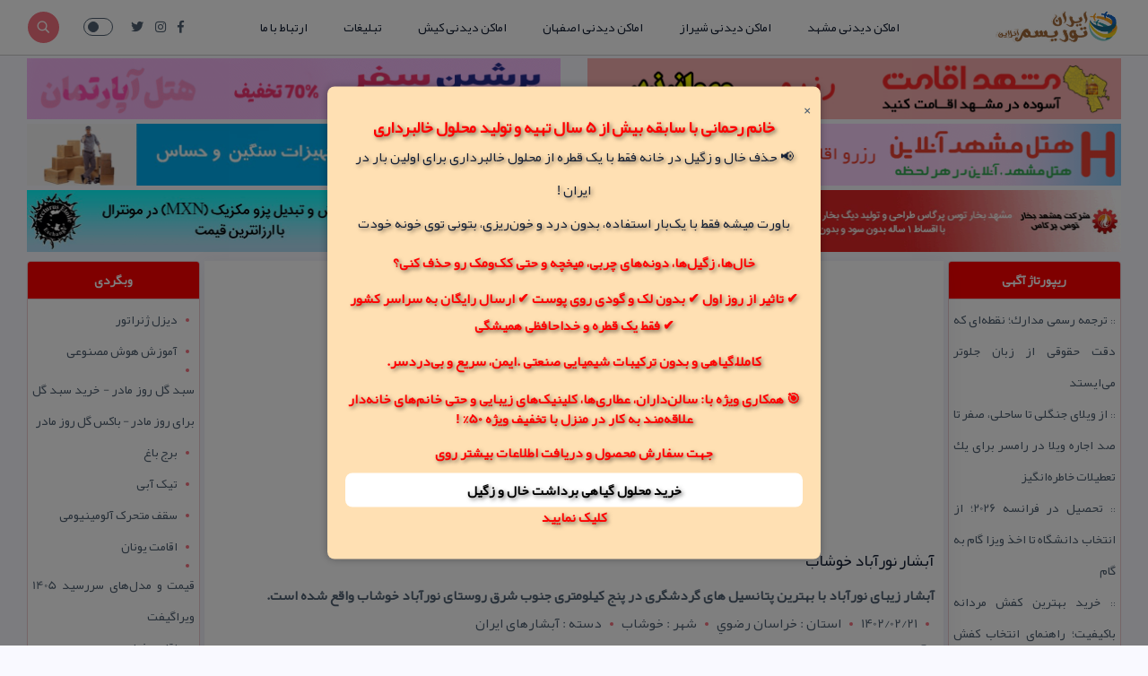

--- FILE ---
content_type: text/html; charset=utf-8
request_url: https://irantourismonline.com/detail.aspx?id=31669
body_size: 125068
content:


<!DOCTYPE html PUBLIC "-//W3C//DTD XHTML 1.0 Transitional//EN" "http://www.w3.org/TR/xhtml1/DTD/xhtml1-transitional.dtd">

<html xmlns="http://www.w3.org/1999/xhtml" lang="fa">
<head><meta charset="UTF-8" /><meta name="viewport" content="width=device-width, initial-scale=1.0" /><meta http-equiv="X-UA-Compatible" content="ie=edge" /><link rel="icon" sizes="16x16" href="https://irantourismonline.com/assets/img/favicon.png" /><meta name="description" content="جاهای دیدنی نورآباد ممسنی_ سد سبزوار _سد كمایستان" /><title>
	آبشار نورآباد خوشاب | عکس + آدرس + تلفن + موقعیت جغرافیایی 
</title><link rel="stylesheet" href="https://irantourismonline.com/assets/css/all.css" /><link rel="stylesheet" href="https://irantourismonline.com/assets/css/elegant-font-icons.css" /><link rel="stylesheet" href="https://irantourismonline.com/assets/css/bootstrap.min.css" /><link rel="stylesheet" href="https://irantourismonline.com/assets/css/owl.carousel.css" /><link rel="stylesheet" href="https://irantourismonline.com/assets/css/style.css" /><link rel="stylesheet" href="https://irantourismonline.com/assets/css/custom.css" />
 <link rel='canonical' href='https://irantourismonline.com/detail.aspx?id=31669' /> 
    <style type="text/css">
		.col-lg-8
		{
			padding-right: 5px !important;
            padding-left: 5px !important;
		}
        .post-single-body img
        {
            margin-left: auto !important;
            margin-right: auto !important;
            display: block;
        }
        .imgcenter
        {
            margin-left: auto !important;
            margin-right: auto !important;
            display: block;
        }
        .post-single-body p
        {
            line-height: 38px !important;
            font-size: 14px;
        }
        .addressstyle
        {
            padding: 10px;
            font-size: 15px;
            line-height: 39px !important;
          
        }
        .post-single-body img
        {
            /* margin-bottom:-80px;*/
        }
		 strong
        {
             line-height: 30px;
}
 .divpromax{
       width:100%;
       border:1px solid #ccc;
       font-size:17px;
       font-family:'Adobe Arabic';
       padding:15px;
       background-color:#ccc;
       margin-bottom:3px;
         box-shadow: inset 0 -3em 3em rgba(0, 0, 0, 0.1), 0 0 0 2px rgb(255, 255, 255),
    0.3em 0.3em 1em rgba(0, 0, 0, 0.3);
 }
  .divpromax p {
       
     line-height:20px !important;
       font-size:17px !important;
       font-family:'Adobe Arabic' !important;
       margin-bottom:0px !important;
       color:#000;
      
 }
    </style>
    <script type="application/ld+json">
{
  "@context": "https://schema.org",
  "@type": "Article",
  "mainEntityOfPage": {
    "@type": "WebPage",
    "@id": "https://irantourismonline.com/detail.aspx?id=31669"
  },
  "headline": "آبشار نورآباد خوشاب",
  "description": " آبشار زیبای نورآباد با بهترین پتانسیل‌ های گردشگری در پنج كیلومتری جنوب شرق روستای نورآباد خوشاب واقع شده است.",
  "image": "https://irantourismonline.com/upload/content/images/31669.jpg",  
  "author": {
    "@type": "Person",
    "name": "admin",
    "url": "https://irantourismonline.com"
  },  
  "publisher": {
    "@type": "Organization",
    "name": "admin",
    "logo": {
      "@type": "ImageObject",
      "url": "https://irantourismonline.com/assets/img/logo-dark.png"
    }
  },
  "datePublished": "1402/02/21",
  "dateModified": "1402/02/21"
}
    </script>
      <style type="text/css">
         .divpromax ul li 
         {
              font-size:12px !important; line-height:30px !important;  color:red !important;
         }
     </style>


    
    <script type="application/ld+json">
{
"@context" : "http://schema.org",
"@type" : "Organization",
"name" : "ایران توریسم آنلاین",
"url" : "https://irantourismonline.com/",
"sameAs" : [
"https://www.instagram.com/irantourismonline.ir"
]
}
    </script>

    <style type="text/css">
        .style1imageright {
            float: right !important;
            padding: 0px !important;
        }

        .style2textleft {
            float: left !important;
        }

        .panel-body .list-inline a {
            font-size: 14px !important;
            line-height: 35px;
        }

        .paddingright {
            padding-right: 0px !important;
        }

        .paddingleft {
            padding-left: 0px !important;
        }

        .mobileok {
            display: none !important;
        }

        @media (max-width: 980px) {
            .mobileok {
                display: block !important;
                height: 50px !important;
            }

            .mobilenook {
                display: none !important;
            }
        }
    </style>
    <script type="text/javascript">
        !function (e, t, n) { e.yektanetAnalyticsObject = n, e[n] = e[n] || function () { e[n].q.push(arguments) }, e[n].q = e[n].q || []; var a = t.getElementsByTagName("head")[0], r = new Date, c = "https://cdn.yektanet.com/superscript/9BXaKBQF/native-irantourismonline.com-26629/yn_pub.js?v=" + r.getFullYear().toString() + "0" + r.getMonth() + "0" + r.getDate() + "0" + r.getHours(), s = t.createElement("link"); s.rel = "preload", s.as = "script", s.href = c, a.appendChild(s); var l = t.createElement("script"); l.async = !0, l.src = c, a.appendChild(l) }(window, document, "yektanet");
    </script>

    <style type="text/css">
        .yn-hinder {
            display: none !important;
        }

        /* استایل پاپ‌آپ */
        .popup {
            display: none; /* در ابتدا پاپ‌آپ نمایش داده نشود */
            position: fixed;
            top: 0;
            left: 0;
            width: 100%;
            height: 100%;
            background-color: rgba(0, 0, 0, 0.5);
            z-index: 9999;
        }

        .popup-content {
            position: absolute;
            top: 50%;
            left: 50%;
            transform: translate(-50%, -50%);
            background-color: #fff;
            padding: 20px;
            border-radius: 8px;
            box-shadow: 0 0 10px rgba(0, 0, 0, 0.3);
            width: 550px;
            text-align: center;
        }

        @media (max-width: 980px) {
            .popup-content {
                position: absolute;
                top: 50%;
                left: 50%;
                transform: translate(-50%, -50%);
                background-color: #fff;
                padding: 20px;
                border-radius: 8px;
                box-shadow: 0 0 10px rgba(0, 0, 0, 0.3);
                width: 350px;
                text-align: center;
            }
        }

        .close-btn {
            position: absolute;
            top: 10px;
            right: 10px;
            font-size: 20px;
            cursor: pointer;
        }

        .redcolor {
            color: red !important;
        }
    </style>
    <script>
        window.onload = function () {
            // نمایش پاپ‌آپ هنگام لود شدن صفحه
            var popup = document.getElementById('popup');
            var closeBtn = document.getElementById('close-popup');

            popup.style.display = 'block';

            // بستن پاپ‌آپ هنگام کلیک بر روی دکمه بستن
            closeBtn.onclick = function () {
                popup.style.display = 'none';
            }

            // بستن پاپ‌آپ هنگام کلیک خارج از آن
            window.onclick = function (event) {
                if (event.target === popup) {
                    popup.style.display = 'none';
                }
            }
        }

    </script>
</head>
<body class="rtl">
    <form name="aspnetForm" method="post" action="./detail.aspx?id=31669" onsubmit="javascript:return WebForm_OnSubmit();" id="aspnetForm">
<div>
<input type="hidden" name="__EVENTTARGET" id="__EVENTTARGET" value="" />
<input type="hidden" name="__EVENTARGUMENT" id="__EVENTARGUMENT" value="" />
<input type="hidden" name="__VIEWSTATE" id="__VIEWSTATE" value="/wEPDwUJNjMzMDM1MDMzD2QWAmYPZBYEAgEPZBYCAgQPFgIeB2NvbnRlbnQFWdis2KfZh9in24wg2K/[base64]/[base64]/[base64]/YsSDZgdix2KfZhtiz2YcgMjAyNtibINin2LIg2KfZhtiq2K7Yp9ioINiv2KfZhti02q/Yp9mHINiq2Kcg2KfYrtiwINmI24zYstinINqv2KfZhSDYqNmHINqv2KfZhWQCAw9kFgJmDxUCPWh0dHBzOi8vaXJhbnRvdXJpc21vbmxpbmUuY29tL2RldGFpbGFkdmVydG9yaWFsLmFzcHg/[base64]/[base64]/aWQ9Mzg3MTJs2K7YsduM2K8g2KjYp9mB2Kog2YXYsdiv2KfZhtmHINi024zZgyB8INis2K/[base64]/Zh+KAjNii2YQg2KjYsdin24wg2KfYs9iq2KfbjNmEINm+2KfbjNuM2LLbjCDZiCDYstmF2LPYqtin2YbbjGQCCQ9kFgJmDxUCPWh0dHBzOi8vaXJhbnRvdXJpc21vbmxpbmUuY29tL2RldGFpbGFkdmVydG9yaWFsLmFzcHg/aWQ9Mzg3MTCaAdm+2KfZiNixINmF2KrYsSDZg9mE2YXZvtuMINqG24zYs9iq2J8g2LHYp9mH2YbZhdin24wg2KfZhtiq2K7Yp9ioINio2YfYqtix24zZhiDZiNin2KrigIzZhdiq2LEg2KfZhtio2LHbjCDYqNix2KfbjCDYp9mG2K/[base64]/Yp9mG2YfYmyDYsdin2YfZhtmF2KfbjCDYrtix24zYr9iMINmF2K/ZhOKAjNmH2Kcg2Ygg2LPYquKAjNmD2LHYr9mGINio2LHYp9uMINuM2YMg2KfYs9iq2KfbjNmEINiy2YXYs9iq2KfZhtuMINi024zZg2QCDA9kFgJmDxUCPWh0dHBzOi8vaXJhbnRvdXJpc21vbmxpbmUuY29tL2RldGFpbGFkdmVydG9yaWFsLmFzcHg/aWQ9Mzg3MDd92pjYp9mD2Kog2YXYsdiv2KfZhtmHIHwg2LHYp9mH2YbZhdin24wg2K7YsduM2K8g2pjYp9mD2Kog2LTbjNmD2Iwg2q/[base64]/[base64]/ZhOKAjNmH2KfbjCDZh9mI2K/[base64]/aWQ9Mzg3MDOeAdiu2LHbjNivINi02YTZiNin2LHZgyDZhdix2K/[base64]/[base64]/aWQ9Mzg3MDCAAdi02YTZiNin2LEg2YPYqtin2YYg2YXYsdiv2KfZhtmHINqG24zYs9iq2J8g2LHYp9mH2YbZhdin24wg2YPYp9mF2YQg2KfZhtiq2K7Yp9io2Iwg2LPYqiDZg9ix2K/[base64]/YsdmGINmIINi024zZg2QCFQ9kFgJmDxUCPWh0dHBzOi8vaXJhbnRvdXJpc21vbmxpbmUuY29tL2RldGFpbGFkdmVydG9yaWFsLmFzcHg/aWQ9Mzg2OTiQAdi02YTZiNin2LEg2KfYs9mE24zZhSDZhdix2K/Yp9mG2YfYmyDYsdin2YfZhtmF2KfbjCDZg9in2YXZhCDYp9mG2KrYrtin2Kgg2Ygg2LPYqiDZg9ix2K/ZhiDYtNmE2YjYp9ixINin2LPZhNuM2YXigIzZgduM2Kog2LTbjNmDINmIINin2YXYsdmI2LLbjGQCFg9kFgJmDxUCPWh0dHBzOi8vaXJhbnRvdXJpc21vbmxpbmUuY29tL2RldGFpbGFkdmVydG9yaWFsLmFzcHg/aWQ9Mzg2OTd22K7YsduM2K8g2KjZh9iq2LHbjNmGINmF24zar9ixIDEwINmD24zZhNmIINmI2YTYqiB8INiq2LPYqtixINi52KfbjNmCINmB2LTYp9ix2YLZiNuMINio2Kcg2K/ZgtiqINmB2YjZguKAjNin2YTYudin2K/Zh2QCFw9kFgJmDxUCPWh0dHBzOi8vaXJhbnRvdXJpc21vbmxpbmUuY29tL2RldGFpbGFkdmVydG9yaWFsLmFzcHg/aWQ9Mzg2OTZ92LTZhNmI2KfYsSDZhdin2YUg2YXYsdiv2KfZhtmHIHwg2YXYr9mE4oCM2YfYp9uMINis2K/[base64]/[base64]/ZgtuM2YIg2KjYsdin24wg2KrYrNmH24zYstin2Kog2YHYtNin2LHZgtmI24xkAhsPZBYCZg8VAj1odHRwczovL2lyYW50b3VyaXNtb25saW5lLmNvbS9kZXRhaWxhZHZlcnRvcmlhbC5hc3B4P2lkPTM4NjkyiwHYqNmE2YjYsiDZhdix2K/Yp9mG2YfYmyDYsdin2YfZhtmF2KfbjCDYp9mG2KrYrtin2Kgg2KjZhNmI2LIg2LTbjNmD2Iwg2q/[base64]/Yp9mG2YfYmyDYp9mG2KrYrtin2Kgg2YfZiNi02YXZhtiv2KfZhtmHINio2LHYp9uMINin2LPYqtin24zZhCDYtNuM2YPYjCDYsdin2K3YqiDZiCDZhdix2K/Yp9mG2YdkAh0PZBYCZg8VAj1odHRwczovL2lyYW50b3VyaXNtb25saW5lLmNvbS9kZXRhaWxhZHZlcnRvcmlhbC5hc3B4P2lkPTM4Njkwetiu2LHbjNivINio2YfYqtix24zZhiDZhduM2q/YsSAyLjUg2YPbjNmE2YjZiNmE2KogfCDYqtiz2KrYsSDZhdmC2KfZiNmF2Kog2LnYp9uM2YIgMjUwMCDZiNmE2Kog2K/ZgtuM2YIg2Ygg2K3YsdmB2YfigIzYp9uMZAIeD2QWAmYPFQI9aHR0cHM6Ly9pcmFudG91cmlzbW9ubGluZS5jb20vZGV0YWlsYWR2ZXJ0b3JpYWwuYXNweD9pZD0zODY4OYwB2KrbjNi02LHYqiDZhdix2K/[base64]/[base64]/bjCB8INin2LPYqtin24zZhCDYsdiz2YXbjCDZiCDYsdmI2LLZhdix2Ycg2KLZgtin24zYp9mGZAIkD2QWAmYPFQI9aHR0cHM6Ly9pcmFudG91cmlzbW9ubGluZS5jb20vZGV0YWlsYWR2ZXJ0b3JpYWwuYXNweD9pZD0zODY4M6IB2LPYqiDZhdix2K/[base64]/Zh9inINmIINmF2LnYsdmB24wg2KjZh9iq2LHbjNmGINmF2K/ZhOKAjNmH2Kcg2KjYsdin24wg2YPZhtiq2LHZhCDZh9mI2LTZhdmG2K8g2YbZiNixZAInD2QWAmYPFQI9aHR0cHM6Ly9pcmFudG91cmlzbW9ubGluZS5jb20vZGV0YWlsYWR2ZXJ0b3JpYWwuYXNweD9pZD0zODY3OW/[base64]/[base64]/[base64]/aWQ9Mzg2NzV32LTYp9mEINmF2LHYr9in2YbZhyDYtNuM2YPYmyDYp9mG2KrYrtin2KjbjCDYs9in2K/[base64]/YsSDYrNiy2KbbjNin2Ko6INix2KfZh9mG2YXYp9uMINin2YbYqtiu2KfYqCDYr9iz2KrZhdin2YQg2q/[base64]/aWQ9Mzg2NzCTAdio2YjYqiDZhdix2K/Yp9mG2Ycg2obbjNiz2KrYnyDYsdin2YfZhtmF2KfbjCDYp9mG2KrYrtin2Kgg2KjZh9iq2LHbjNmGINmF2K/ZhCDYqNmI2Kog2LTbjNmDINmIINmD2KfYsdio2LHYr9uMINio2LHYp9uMINin2LPYqtin24zZhCDYstmF2LPYqtin2YbbjGQCMQ9kFgJmDxUCPWh0dHBzOi8vaXJhbnRvdXJpc21vbmxpbmUuY29tL2RldGFpbGFkdmVydG9yaWFsLmFzcHg/[base64]/[base64]/ZhOKAjNmH2KfbjCBLSU1PIFRNNTAg2IwgS0lNTyBUTTExMCDZiCDYqtix2YXZiNiz2KrYp9iqIEtJTU8gVFNUINio2LHYp9uMINmD2YbYqtix2YQg2K/ZgtuM2YIg2K/[base64]/[base64]/ZhCDYqNuM2YYg2q/YsdmF2KfYjCDYsdin2K3YqtuMINmIINin2LPYqtin24zZhGQCOg9kFgJmDxUCPWh0dHBzOi8vaXJhbnRvdXJpc21vbmxpbmUuY29tL2RldGFpbGFkdmVydG9yaWFsLmFzcHg/aWQ9Mzg2NTlu2YTYp9uM2YfigIzZvtmI2LTbjCDZh9mI2LTZhdmG2K/Yp9mG2Ycg2KjYpyDYs9mI24zYtNix2Kog2YXYsdiv2KfZhtmHOiDYsdin2K3YqtuM2Iwg2KrYudin2K/[base64]/[base64]/YsSDYp9mG2K/[base64]/ZhOKAjNmH2KfbjCBISU9LSSBGVDYzODAtNTDYjCBDQTY0MTAg2YggVVQyNzhEINio2LHYp9uMINiq2LPYqiDYp9ix2Kog2KjYr9mI2YYg2YLYt9i5INmF2K/Yp9ixZAI/[base64]/Ys9uMZAJAD2QWAmYPFQI9aHR0cHM6Ly9pcmFudG91cmlzbW9ubGluZS5jb20vZGV0YWlsYWR2ZXJ0b3JpYWwuYXNweD9pZD0zODY1M0zYs9ix2YXYp9uM2YfigIzar9iw2KfYsduMINiv2LEg2q/Ysdis2LPYqtin2YYg2obZhyDZhdiy2KfbjNin24zbjCDYr9in2LHYr9ifZGSTF+JnkC1hcXNTLkuvNAlI7PcOAnNWTN7sHrOSAfI6Dg==" />
</div>

<script type="text/javascript">
//<![CDATA[
var theForm = document.forms['aspnetForm'];
if (!theForm) {
    theForm = document.aspnetForm;
}
function __doPostBack(eventTarget, eventArgument) {
    if (!theForm.onsubmit || (theForm.onsubmit() != false)) {
        theForm.__EVENTTARGET.value = eventTarget;
        theForm.__EVENTARGUMENT.value = eventArgument;
        theForm.submit();
    }
}
//]]>
</script>


<script src="/WebResource.axd?d=E8xxqQcRCoDW61ORiCZOq4ZpmDUC_SZfnsV6blgjcY93UXHlGc9HQRJMl6OINF9fqIRmb7qK6NmlzE3vu7ioZImb1y1d0BnCcQQJD0x3Dss1&amp;t=638901662248157332" type="text/javascript"></script>


<script src="/WebResource.axd?d=EjFsuhYByKmmJ3JZXwVsrmbsA8WZXmfssUF4zHEi8E0IAafy5kehmtP2wNgijZHyMejSiZWql_hf6l4u6AUlKcN7GZc6lFXN54OrutzJtr41&amp;t=638901662248157332" type="text/javascript"></script>
<script type="text/javascript">
//<![CDATA[
function WebForm_OnSubmit() {
if (typeof(ValidatorOnSubmit) == "function" && ValidatorOnSubmit() == false) return false;
return true;
}
//]]>
</script>

<div>

	<input type="hidden" name="__VIEWSTATEGENERATOR" id="__VIEWSTATEGENERATOR" value="05E0F5E4" />
	<input type="hidden" name="__EVENTVALIDATION" id="__EVENTVALIDATION" value="/wEdAAP/SFZTQz7NH3iifN7yrpxaTb2KuHBAOchRqwMwAAq0filJDy3lksA7AiKWv+xx1Uc08niBYn211wWyiqVNpCr/WEQ6lAG7bfOUCC4pDiqiLw==" />
</div>

      <style>
 
  
 .popup h2 {
    
      text-shadow: 2px 2px 4px rgba(0, 0, 0, 0.5);
  }
  .popup strong {
    display: block;
    margin-top: 10px;
    color: #ff0000;
    font-size: 15px;
      text-shadow: 2px 2px 4px rgba(0, 0, 0, 0.5);
  }
   .popup p {
    display: block;
    margin-top: 10px;
    color: #ff0000;
    font-size: 15px;
      text-shadow: 2px 2px 4px rgba(0, 0, 0, 0.5);
  }
  .popup .cta {
    margin-top: 12px;
    display: block;
    background: #fff;
    color: #000;
    padding: 8px 12px;
    text-align: center;
    border-radius: 8px;
    font-weight: bold;
    text-decoration: none;
    transition: 0.3s ease;
  }

  .popup .cta:hover {
    background: #ee0979;
    color: #fff;
  }
</style>

<div id="popup" class="popup" >
 <div class="popup-content" id="popup1" style="background-color:#f5f5f5; transition: background-color 0.5s ease;">
    <span id="close-popup" class="close-btn">&times;</span>
     <strong style="font-size:18px">خانم رحمانی با سابقه بیش از 5 سال تهیه و تولید محلول خالبرداری</strong>
    <h2>📢 حذف خال و زگیل در خانه فقط با یک قطره از
       محلول خالبرداری برای اولین بار در ایران !</h2>
    <h2>
      باورت میشه فقط با یک‌بار استفاده، بدون درد و خون‌ریزی، بتونی توی خونه خودت <strong>خال‌ها، زگیل‌ها، دونه‌های چربی، میخچه و حتی کک‌ومک  رو حذف کنی؟</strong> 
    </h2>
    <strong>✔️ تاثیر از روز اول  ✔️ بدون لک و گودی روی پوست  ✔️ ارسال رایگان به سراسر کشور  ✔️ فقط یک قطره و خداحافظی همیشگی</strong>
     
    <p>
     <strong>کاملاً گیاهی و بدون ترکیبات شیمیایی صنعتی .ایمن، سریع و بی‌دردسر.</strong> 
    </p>
    <p style="margin-top: 10px; font-weight:bold">
      🎯 همکاری ویژه با: سالن‌داران، عطاری‌ها، کلینیک‌های زیبایی و حتی خانم‌های خانه‌دار علاقه‌مند به کار در منزل با تخفیف ویژه 50%  !
    </p>

   <p style="margin-top: 10px; font-weight:bold">
  جهت سفارش محصول و دریافت اطلاعات بیشتر روی 
<a href="https://khaldarmani24.ir" class="cta">خرید محلول گیاهی برداشت خال و زگیل </a> کلیک نمایید
    </p>

  
  </div>
</div>
        <script type="text/javascript" >
            const colors = ["#f5f5f5", "#ffe0b2", "#02fd0e"]; // لیست رنگ‌ها
            let index = 0;

            setInterval(() => {
                index = (index + 1) % colors.length; // چرخش بین رنگ‌ها
                document.getElementById("popup1").style.backgroundColor = colors[index];
            }, 1000); // هر ۱۰۰۰ میلی‌ثانیه (۱ ثانیه)
</script>

      

        <nav class="navbar navbar-expand-lg fixed-top">
        <div class="container-fluid">
            <div class="logo">
                <a href="https://irantourismonline.com">
                    <img src="https://irantourismonline.com/assets/img/logo-dark.png" alt="ایران توریسم آنلاین-logo-dark" class="logo-dark">
                    <img src="https://irantourismonline.com/assets/img/logo-white.png" alt="ایران توریسم آنلاین-logo-white" class="logo-white">
                </a>
            </div>
            <div class="collapse navbar-collapse" id="main_nav">
                <ul class="navbar-nav ml-auto mr-auto">

                    
                    

                  
                    <li class="nav-item">
                        <a class="nav-link" href="https://irantourismonline.com/?&province=11&city=182"> اماکن دیدنی مشهد </a>
                    </li>
                  
                    <li class="nav-item">
                        <a class="nav-link" href="https://irantourismonline.com/?&province=17&city=270"> اماکن دیدنی شیراز </a>
                    </li>

                     <li class="nav-item">
                        <a class="nav-link" href="https://irantourismonline.com/?&province=4&city=57"> اماکن دیدنی اصفهان </a>
                    </li>

                     <li class="nav-item">
                        <a class="nav-link" href="https://irantourismonline.com/?&province=32&city=511"> اماکن دیدنی کیش </a>
                    </li>

                     <li class="nav-item">
                        <a class="nav-link" href="https://irantourismonline.com/advertising.aspx"> تبلیغات </a>
                    </li>

                  <!--  <li class="nav-item dropdown">
                        <a class="nav-link dropdown-toggle" href="#" data-toggle="dropdown">صفحات </a>
                        <ul class="dropdown-menu fade-up">
                            <li>
                                <a class="dropdown-item" href="about.html"> درباره ما </a>
                            </li>
                            <li>
                                <a class="dropdown-item" href="author.html"> نویسنده </a>
                            </li>
                            <li>
                                <a class="dropdown-item" href="login.html"> ورود کاربران </a>
                            </li>
                            <li>
                                <a class="dropdown-item " href="register.html"> ثبت نام </a>
                            </li>
                            <li>
                                <a class="dropdown-item " href="page404.html"> 404 </a>
                            </li>
                        </ul>
                    </li>-->
                    <li class="nav-item">
                        <a class="nav-link" href="#"> ارتباط با ما </a>
                    </li>
                  
                </ul>
            </div>
            <!--/-->
    
            <!--navbar-right-->
            <div class="navbar-right ml-auto">
               
                <div class="social-icones">
                    <ul class="list-inline">
                        <li><a href="#"><i class="fab fa-facebook-f"></i></a></li>
                        <li>
                            <a target="_blank" href="https://www.instagram.com/irantourismonline.ir">
                                <i class="fab fa-instagram"></i>
                            </a>
                        </li>
                        <li>
                            <a href="#">
                                <i class="fab fa-twitter"></i>
                            </a>
                        </li>
                       
                    </ul>
                </div>
    
     <div class="theme-switch-wrapper">
                    <label class="theme-switch" for="checkbox">
                        <input type="checkbox" id="checkbox" />
                        <div class="slider round"></div>
                    </label>
                </div>

                <div class="search-icon">
                    <i class="icon_search"></i>
                </div>
    
                <button class="navbar-toggler" type="button" data-toggle="collapse" data-target="#main_nav" aria-expanded="false" aria-label="Toggle navigation">
                    <span class="navbar-toggler-icon"></span>
                </button>
            </div>
        </div>
    </nav>


        <div>
            <div class="container-fluid">
                <div class="row">


                    <div class="col-lg-6">
                        <a target="_black" href="https://mashhadeghamat.ir">
                            <img src="https://irantourismonline.com/ad/ad_mashhadeghamat.gif" alt='مشهد اقامت -رزرو هتل در مشهد'   class='mobilenook' style="margin-top: 65px; margin-bottom:5px" />
                            <img src="https://irantourismonline.com/ad/ad_mashhadeghamat.gif" alt='مشهد اقامت -رزرو هتل در مشهد' class='mobileok' style="margin-top: 65px; margin-bottom:5px" />
                        </a>
                    </div>
                      <div class="col-lg-6">
                        <a target="_black" href="https://www.persiansafar.net/%D9%87%D8%AA%D9%84-%D8%A2%D9%BE%D8%A7%D8%B1%D8%AA%D9%85%D8%A7%D9%86-%D9%85%D8%B4%D9%87%D8%AF">
                            <img src="https://irantourismonline.com/ad/ad_persiansafar.gif" alt='پرشین سفر'   class='mobilenook' style="margin-top: 65px; margin-bottom:5px" />
                            <img src="https://irantourismonline.com/ad/ad_persiansafar.gif" alt='پرشین سفر' class='mobileok' style=" margin-bottom:5px" />
                        </a>
                    </div>
                     <div class="col-lg-6">
                        <a target="_black" href="https://hotelmashhadonline.ir/">
                            <img src="https://irantourismonline.com/ad/hotelmashhadonline.com.gif" alt=' هتل مشهد آنلاین'   class='mobilenook' style="  margin-bottom:5px" />
                            <img src="https://irantourismonline.com/ad/hotelmashhadonline.com.gif" alt='هتل مشهد آنلاین' class='mobileok' style=" margin-bottom:5px" />
                        </a>
                    </div>

                    <div class="col-lg-6">
                        <a target="_black" href="https://www.netssan.com">
                            <img src="https://irantourismonline.com/ad/ad_netssan.gif" alt='باربری نتسان'   class='mobilenook'  style="margin-bottom:5px"  />
                            <img src="https://irantourismonline.com/ad/ad_netssan.gif" alt='باربری نتسان' class='mobileok'    style="margin-bottom:5px" />
                        </a>

                    </div>
                    <div class="col-lg-6">
                        <a target="_black" href="https://mashhadbokhar.com">
                            <img src="https://irantourismonline.com/ad/ad_mashhadbokhar.gif" alt='مشهد بخار'   class='mobilenook'  style="margin-bottom:5px" />
                            <img src="https://irantourismonline.com/ad/ad_mashhadbokhar.gif" alt='مشهد بخار' class='mobileok' style="margin-bottom:5px"  />
                        </a>
                    </div>
                    <div class="col-lg-6">
                        <a target="_black" href="https://arcturus-etoile.com/fa">
                            <img src="https://irantourismonline.com/ad/add_sarafi.gif" alt='صرافی ایرانی مونترال'  class='mobilenook'  style="margin-bottom:5px" />
                            <img src="https://irantourismonline.com/ad/add_sarafi.gif" alt='صرافی ایرانی مونترال' class='mobileok'  style="margin-bottom:5px" />
                        </a>
                    </div>
                </div>
            </div>

            
    <section class="section ">
        <div class="container-fluid">
            <div class="row">
           
              

<style type="text/css">
    .panel-body ul li 
    {
        font-size:10px;
    }
</style>
   <div class="col-lg-2 mb-20 paddingleft">

   <div class="panel  panel-danger ">
                 <div class="panel-heading"> ریپورتاژ آگهی</div>
                     <div class="panel-body">
                       <ul class="list-inline">
                           
                             <li style="width:100%" > :: <a href='https://irantourismonline.com/detailadvertorial.aspx?id=38719' target="_blank" >ترجمه رسمی مدارك؛ نقطه‌ای كه دقت حقوقی از زبان جلوتر می‌ایستد</a></li>
                           
                             <li style="width:100%" > :: <a href='https://irantourismonline.com/detailadvertorial.aspx?id=38718' target="_blank" >از ویلای جنگلی تا ساحلی، صفر تا صد اجاره ویلا در رامسر برای یك تعطیلات خاطره‌انگیز</a></li>
                           
                             <li style="width:100%" > :: <a href='https://irantourismonline.com/detailadvertorial.aspx?id=38717' target="_blank" >تحصیل در فرانسه 2026؛ از انتخاب دانشگاه تا اخذ ویزا گام به گام</a></li>
                           
                             <li style="width:100%" > :: <a href='https://irantourismonline.com/detailadvertorial.aspx?id=38716' target="_blank" >خرید بهترین كفش مردانه باكیفیت؛ راهنمای انتخاب كفش رسمی، اسپرت و روزمره</a></li>
                           
                             <li style="width:100%" > :: <a href='https://irantourismonline.com/detailadvertorial.aspx?id=38715' target="_blank" >پاور آنالایزر سه فاز چیست؟ بررسی كامل كاربردها، مزایا و بهترین مدل‌های بازار</a></li>
                           
                             <li style="width:100%" > :: <a href='https://irantourismonline.com/detailadvertorial.aspx?id=38714' target="_blank" >خرید كت تك مردانه شیك | بهترین مدل‌ها برای استایل رسمی و كژوال</a></li>
                           
                             <li style="width:100%" > :: <a href='https://irantourismonline.com/detailadvertorial.aspx?id=38713' target="_blank" >كت و شلوار مردانه شیك | راهنمای خرید، انتخاب و استایل‌سازی حرفه‌ای</a></li>
                           
                             <li style="width:100%" > :: <a href='https://irantourismonline.com/detailadvertorial.aspx?id=38712' target="_blank" >خرید بافت مردانه شیك | جدیدترین مدل‌های پلیور و ژاكت مردانه</a></li>
                           
                             <li style="width:100%" > :: <a href='https://irantourismonline.com/detailadvertorial.aspx?id=38711' target="_blank" >سویشرت مردانه؛ تركیب ایده‌آل برای استایل پاییزی و زمستانی</a></li>
                           
                             <li style="width:100%" > :: <a href='https://irantourismonline.com/detailadvertorial.aspx?id=38710' target="_blank" >پاور متر كلمپی چیست؟ راهنمای انتخاب بهترین وات‌متر انبری برای اندازه‌گیری توان برق</a></li>
                           
                             <li style="width:100%" > :: <a href='https://irantourismonline.com/detailadvertorial.aspx?id=38709' target="_blank" >بارانی مردانه شیك و ضدآب؛ انتخابی هوشمندانه برای استایل پاییزی و زمستانی</a></li>
                           
                             <li style="width:100%" > :: <a href='https://irantourismonline.com/detailadvertorial.aspx?id=38708' target="_blank" >پالتو مردانه؛ راهنمای خرید، مدل‌ها و ست‌كردن برای یك استایل زمستانی شیك</a></li>
                           
                             <li style="width:100%" > :: <a href='https://irantourismonline.com/detailadvertorial.aspx?id=38707' target="_blank" >ژاكت مردانه | راهنمای خرید ژاكت شیك، گرم و كاربردی برای استایل آقایان</a></li>
                           
                             <li style="width:100%" > :: <a href='https://irantourismonline.com/detailadvertorial.aspx?id=38706' target="_blank" >خرید تستر عایق آنالوگ | بررسی بهترین میگرهای آنالوگ بازار + راهنمای انتخاب تخصصی</a></li>
                           
                             <li style="width:100%" > :: <a href='https://irantourismonline.com/detailadvertorial.aspx?id=38705' target="_blank" >هودی مردانه؛ راهنمای خرید بهترین مدل‌های هودی شیك، گرم و كاربردی برای هر فصل</a></li>
                           
                             <li style="width:100%" > :: <a href='https://irantourismonline.com/detailadvertorial.aspx?id=38704' target="_blank" >كاپشن مردانه | راهنمای خرید كاپشن شیك، گرم و چندمنظوره برای آقایان</a></li>
                           
                             <li style="width:100%" > :: <a href='https://irantourismonline.com/detailadvertorial.aspx?id=38703' target="_blank" >خرید شلوارك مردانه شیك؛ راهنمای انتخاب بهترین شلوارك تابستانی برای استایل جذاب آقایان</a></li>
                           
                             <li style="width:100%" > :: <a href='https://irantourismonline.com/detailadvertorial.aspx?id=38702' target="_blank" >راهنمای كامل انتخاب و خرید میگر 12 و 15 كیلو ولت | تستر عایق حرفه‌ای برای كابل، موتور و ترانس</a></li>
                           
                             <li style="width:100%" > :: <a href='https://irantourismonline.com/detailadvertorial.aspx?id=38701' target="_blank" >شلوار پارچه‌ای مردانه؛ راهنمای انتخاب بهترین مدل برای استایل رسمی و روزمره</a></li>
                           
                             <li style="width:100%" > :: <a href='https://irantourismonline.com/detailadvertorial.aspx?id=38700' target="_blank" >شلوار كتان مردانه چیست؟ راهنمای كامل انتخاب، ست كردن و خرید بهترین مدل</a></li>
                           
                             <li style="width:100%" > :: <a href='https://irantourismonline.com/detailadvertorial.aspx?id=38699' target="_blank" >خرید شلوار اسكینی مردانه؛ راهنمای انتخاب بهترین مدل برای استایل مدرن و شیك</a></li>
                           
                             <li style="width:100%" > :: <a href='https://irantourismonline.com/detailadvertorial.aspx?id=38698' target="_blank" >شلوار اسلیم مردانه؛ راهنمای كامل انتخاب و ست كردن شلوار اسلیم‌فیت شیك و امروزی</a></li>
                           
                             <li style="width:100%" > :: <a href='https://irantourismonline.com/detailadvertorial.aspx?id=38697' target="_blank" >خرید بهترین میگر 10 كیلو ولت | تستر عایق فشارقوی با دقت فوق‌العاده</a></li>
                           
                             <li style="width:100%" > :: <a href='https://irantourismonline.com/detailadvertorial.aspx?id=38696' target="_blank" >شلوار مام مردانه | مدل‌های جدید مام فیت مردانه برای استایل شیك و راحت</a></li>
                           
                             <li style="width:100%" > :: <a href='https://irantourismonline.com/detailadvertorial.aspx?id=38695' target="_blank" >شلوار لینن مردانه | راهنمای خرید شلوار خنك، شیك و تابستانه برای آقایان خوش‌پوش</a></li>
                           
                             <li style="width:100%" > :: <a href='https://irantourismonline.com/detailadvertorial.aspx?id=38694' target="_blank" >شلوار مردانه | راهنمای خرید شلوار شیك، خوش‌دوخت و باكیفیت برای استایل آقایان</a></li>
                           
                             <li style="width:100%" > :: <a href='https://irantourismonline.com/detailadvertorial.aspx?id=38693' target="_blank" >خرید میگر 5 كیلو ولت | تستر مقاومت عایق 5000 ولت دقیق برای تجهیزات فشارقوی</a></li>
                           
                             <li style="width:100%" > :: <a href='https://irantourismonline.com/detailadvertorial.aspx?id=38692' target="_blank" >بلوز مردانه؛ راهنمای انتخاب بلوز شیك، گرم و خوش‌دوخت برای استایل خاص آقایان</a></li>
                           
                             <li style="width:100%" > :: <a href='https://irantourismonline.com/detailadvertorial.aspx?id=38691' target="_blank" >پولوشرت مردانه؛ انتخاب هوشمندانه برای استایل شیك، راحت و مردانه</a></li>
                           
                             <li style="width:100%" > :: <a href='https://irantourismonline.com/detailadvertorial.aspx?id=38690' target="_blank" >خرید بهترین میگر 2.5 كیلوولت | تستر مقاومت عایق 2500 ولت دقیق و حرفه‌ای</a></li>
                           
                             <li style="width:100%" > :: <a href='https://irantourismonline.com/detailadvertorial.aspx?id=38689' target="_blank" >تیشرت مردانه؛ راهنمای كامل انتخاب تیشرت شیك و باكیفیت برای استایل خاص آقایان</a></li>
                           
                             <li style="width:100%" > :: <a href='https://irantourismonline.com/detailadvertorial.aspx?id=38688' target="_blank" >پیراهن آستین كوتاه مردانه؛ راهنمای كامل انتخاب پیراهن تابستانی شیك و باكیفیت برای آقایان</a></li>
                           
                             <li style="width:100%" > :: <a href='https://irantourismonline.com/detailadvertorial.aspx?id=38687' target="_blank" >پیراهن آستین بلند مردانه؛ راهنمای كامل انتخاب پیراهن مردانه شیك و باكیفیت برای استایل خاص آقایان</a></li>
                           
                             <li style="width:100%" > :: <a href='https://irantourismonline.com/detailadvertorial.aspx?id=38686' target="_blank" >خرید و بررسی بهترین میگر 1 كیلوولت | تستر مقاومت عایق حرفه‌ای برای ایمنی برق</a></li>
                           
                             <li style="width:100%" > :: <a href='https://irantourismonline.com/detailadvertorial.aspx?id=38685' target="_blank" >راهنمای جامع خرید پیراهن مردانه | انتخاب پیراهن شیك و باكیفیت برای استایل خاص آقایان</a></li>
                           
                             <li style="width:100%" > :: <a href='https://irantourismonline.com/detailadvertorial.aspx?id=38684' target="_blank" >پوشاك مردانه شیك و كاربردی | استایل رسمی و روزمره آقایان</a></li>
                           
                             <li style="width:100%" > :: <a href='https://irantourismonline.com/detailadvertorial.aspx?id=38683' target="_blank" >ست مردانه چیست و چگونه استایل شما را حرفه‌ای‌تر می‌كند؟ راهنمای انتخاب ست جذاب و هماهنگ</a></li>
                           
                             <li style="width:100%" > :: <a href='https://irantourismonline.com/detailadvertorial.aspx?id=38681' target="_blank" >كمربند مردانه؛ راهنمای انتخاب كمربند چرمی و كلاسیك برای استایل شیك و حرفه‌ای</a></li>
                           
                             <li style="width:100%" > :: <a href='https://irantourismonline.com/detailadvertorial.aspx?id=38680' target="_blank" >ترانسمیتر روشنایی و لوكس چیست؟ بررسی كاربردها و معرفی بهترین مدل‌ها برای كنترل هوشمند نور</a></li>
                           
                             <li style="width:100%" > :: <a href='https://irantourismonline.com/detailadvertorial.aspx?id=38679' target="_blank" >پاپیون مردانه؛ راهنمای انتخاب و ست كردن برای استایل شیك و خاص</a></li>
                           
                             <li style="width:100%" > :: <a href='https://irantourismonline.com/detailadvertorial.aspx?id=38678' target="_blank" >راهنمای انتخاب كیف پول مردانه شیك و كاربردی | نكاتی كه شخصیت شما را نشان می‌دهد</a></li>
                           
                             <li style="width:100%" > :: <a href='https://irantourismonline.com/detailadvertorial.aspx?id=38677' target="_blank" >راهنمای جامع انتخاب ترانسمیتر سرعت باد | بررسی مدل‌های KIMO CTV210 و KIMO CTV110 برای كنترل هوشمند هوا</a></li>
                           
                             <li style="width:100%" > :: <a href='https://irantourismonline.com/detailadvertorial.aspx?id=38676' target="_blank" >كراوات مردانه؛ جزئیاتی كوچك اما تعیین‌كننده در استایل رسمی آقایان</a></li>
                           
                             <li style="width:100%" > :: <a href='https://irantourismonline.com/detailadvertorial.aspx?id=38675' target="_blank" >شال مردانه شیك؛ انتخابی ساده اما تاثیرگذار برای استایل خاص و منظم</a></li>
                           
                             <li style="width:100%" > :: <a href='https://irantourismonline.com/detailadvertorial.aspx?id=38674' target="_blank" >زیبایی در جزئیات: راهنمای انتخاب دستمال گردن مردانه برای استایل شیك و راحت</a></li>
                           
                             <li style="width:100%" > :: <a href='https://irantourismonline.com/detailadvertorial.aspx?id=38673' target="_blank" >راهنمای جامع انتخاب ترانسمیتر فشار | معرفی مدل‌های KIMO CP211 ، KIMO CP111 و KIMO CP112</a></li>
                           
                             <li style="width:100%" > :: <a href='https://irantourismonline.com/detailadvertorial.aspx?id=38672' target="_blank" >راهنمای كامل انتخاب اكسسوری مردانه | چگونه استایل خود را با جزئیات ارتقا دهیم؟</a></li>
                           
                             <li style="width:100%" > :: <a href='https://irantourismonline.com/detailadvertorial.aspx?id=38671' target="_blank" >لیوان، فلاسك و تراول ماگ تبلیغاتی تهران سارنگ</a></li>
                           
                             <li style="width:100%" > :: <a href='https://irantourismonline.com/detailadvertorial.aspx?id=38670' target="_blank" >بوت مردانه چیست؟ راهنمای انتخاب بهترین مدل بوت شیك و كاربردی برای استایل زمستانی</a></li>
                           
                             <li style="width:100%" > :: <a href='https://irantourismonline.com/detailadvertorial.aspx?id=38669' target="_blank" >كفش كالج مردانه؛ انتخاب شیك، راحت و مناسب استایل روزمره و نیمه‌رسمی</a></li>
                           
                             <li style="width:100%" > :: <a href='https://irantourismonline.com/detailadvertorial.aspx?id=38668' target="_blank" >راهنمای كامل انتخاب ترانسمیتر رطوبت | معرفی مدل‌های KIMO TH110 ، KIMO TH210 و KIMO TH210-R</a></li>
                           
                             <li style="width:100%" > :: <a href='https://irantourismonline.com/detailadvertorial.aspx?id=38667' target="_blank" >راهنمای انتخاب بهترین كفش اسپرت مردانه برای استایل روزمره</a></li>
                           
                             <li style="width:100%" > :: <a href='https://irantourismonline.com/detailadvertorial.aspx?id=38666' target="_blank" >راهنمای كامل انتخاب كفش رسمی مردانه برای استایل شیك و حرفه‌ای</a></li>
                           
                             <li style="width:100%" > :: <a href='https://irantourismonline.com/detailadvertorial.aspx?id=38665' target="_blank" >راهنمای انتخاب ترانسمیتر دما؛ معرفی مدل‌های KIMO TM50 ، KIMO TM110 و ترموستات KIMO TST برای كنترل دقیق دما</a></li>
                           
                             <li style="width:100%" > :: <a href='https://irantourismonline.com/detailadvertorial.aspx?id=38664' target="_blank" >راهنمای انتخاب كفش مردانه برای استایل شیك و روزمره</a></li>
                           
                             <li style="width:100%" > :: <a href='https://irantourismonline.com/detailadvertorial.aspx?id=38663' target="_blank" >كت تك مردانه؛ انتخابی شیك برای استایل روزمره و نیمه‌ رسمی</a></li>
                           
                             <li style="width:100%" > :: <a href='https://irantourismonline.com/detailadvertorial.aspx?id=38662' target="_blank" >راهنمای انتخاب استایل رسمی شیك برای آقایان؛ چگونه بدون سختی خوش‌پوش باشیم؟</a></li>
                           
                             <li style="width:100%" > :: <a href='https://irantourismonline.com/detailadvertorial.aspx?id=38660' target="_blank" >راهنمای انتخاب لباس‌های بافتی: تعادل بین گرما، راحتی و استایل</a></li>
                           
                             <li style="width:100%" > :: <a href='https://irantourismonline.com/detailadvertorial.aspx?id=38659' target="_blank" >لایه‌پوشی هوشمندانه با سویشرت مردانه: راحتی، تعادل و استایل</a></li>
                           
                             <li style="width:100%" > :: <a href='https://irantourismonline.com/detailadvertorial.aspx?id=38658' target="_blank" >بررسی تخصصی تستر لوپ و كلید نشتی جریان؛ راهنمای انتخاب FLUKE 1664 FC و مدل‌های حرفه‌ای تست ایمنی برق</a></li>
                           
                             <li style="width:100%" > :: <a href='https://irantourismonline.com/detailadvertorial.aspx?id=38657' target="_blank" >ارت سنج عقربه‌ای چیست؟ بررسی تخصصی ارت تستر آنالوگ HIOKI FT3151 و مدل‌های محبوب MULTIMETRIX</a></li>
                           
                             <li style="width:100%" > :: <a href='https://irantourismonline.com/detailadvertorial.aspx?id=38656' target="_blank" >ارت سنج قلمی چیست؟ بررسی تخصصی تستر چاه ارت قلمی KYORITSU KEW 4300 و كاربردهای آن در اندازه‌گیری مقاومت زمین</a></li>
                           
                             <li style="width:100%" > :: <a href='https://irantourismonline.com/detailadvertorial.aspx?id=38655' target="_blank" >ارت سنج كلمپی چیست؟ بررسی دقیق مدل‌های HIOKI FT6380-50، CA6410 و UT278D برای تست ارت بدون قطع مدار</a></li>
                           
                             <li style="width:100%" > :: <a href='https://irantourismonline.com/detailadvertorial.aspx?id=38654' target="_blank" >ارت سنج ۴ سیم و مقاومت خاك چیست؟ بررسی مدل‌های SEW 4235 ER، CA6462 و CA6470N با دقت مهندسی</a></li>
                           
                             <li style="width:100%" > :: <a href='https://irantourismonline.com/detailadvertorial.aspx?id=38653' target="_blank" >سرمایه‌گذاری در گرجستان چه مزایایی دارد؟</a></li>
                           
                        </ul>
                     </div>
                 </div>
             

                 
              </div>
           
            
           
              <div class="col-lg-8 mb-20">
                    <!--Post-single-->
                    <div class="post-single"  >
                        <div class="post-single-image"  >
                            <img src=upload/content/images/31669.jpg alt='آبشار نورآباد خوشاب' class='imgcenter' itemprop='image' />
                       </div>
                      
                        <div class="post-single-content">
                           
                            <h1  >آبشار نورآباد خوشاب</h1>
                           

                              <div class="post-single-body"  > 
                          <strong> آبشار زیبای نورآباد با بهترین پتانسیل‌ های گردشگری در پنج كیلومتری جنوب شرق روستای نورآباد خوشاب واقع شده است.</strong>  
                             </div>

                        </div>
              
                        <div class="post-single-body"  > 
                   
                   <ul class="list-inline">
                                  
                                    <li class="dot"></li>
                                    <li  >  1402/02/21</li>

                                     <li class="dot"></li>
                                    <li> استان : خراسان رضوي</li>

                                    <li class="dot"></li>
                                    <li> شهر : خوشاب</li>
                                       <li class="dot"></li>
                                    <li> دسته : آبشارهای ایران</li>

                                   
                                </ul>
                                  
                    <div id="ctl00_ContentPlaceHolder1_Panel1">
	
                        <strong class='addressstyle'> آدرس :  خراسان رضوی، خوشاب</strong>
                        <div id="ctl00_ContentPlaceHolder1_Panel2">
		
                         <strong class='addressstyle'> تلفن  :  66059000-021 </strong>      
                        
	</div>
                        
                         
</div>
                         
                   <div class="post-single-info">
                                
                      <article>  <p>آبشار زیبای نورآباد با بهترین پتانسیل&zwnj; های گردشگری در پنج كیلومتری جنوب شرق روستای نورآباد خوشاب واقع شده است. این آبشار در ۵۰ كیلومتری شهرستان سبزوار قرار دارد. آب آبشار نورآباد از كوه&zwnj; های اطراف روستای نورآباد تامین شده و پس از طی مسیری نه كیلومتری به روستای زعفرانیه كه یكی از روستاهای تابعه بخش مركزی سبزوار می&zwnj; باشد، می &zwnj;ریزد. این آبشار از میان صخره ها فرو می ریزد و در زیر پای خود حوضچه ای به وجود آورده كه به رودخانه می پیوندد. این حوضچه می تواند مكان مناسبی برای آب تنی و شنا باشد همچنین از آنجا كه گرداگرد این آبشار را صخره های بلند فرا گرفته می توان در آنجا به صخره نوردی نیز پرداخت. درو تا دور آبشار را پوشش گیاهی پوشانده كه عمده آنها را نیزار و درختان تنك تشكیل می دهد. شدت آب این آبشار در ماه های مختلف سال متفاوت است، در فصل بهار می توان بیشترین شدت جریان آنرا شاهد بود و در تابستان به خصوص اواخر آن كمترین حجم آب را دارد. لازم به ذكر است كه آب آن به صورت دائمی است و از كوه های اطراف روستای نور آباد سرچشمه می گیرد. ارتفاع آبشار حدودا به پنج متر می رسد كه باعث می شود در دسته آبشار های كوچك جای بگیرد. در اطراف این آبشار بقایای معماری بوم&zwnj; كند یا دستكند وجود داشته كه حاكی از محل سكونت آسیابان &zwnj;ها بوده است.</p>
<p>&nbsp;</p>
<p><img src="../..//upload/other/VmXFBAg0vg.jpg" alt="آبشار نورآباد خوشاب-VmXFBAg0vg" />
<div id="adx-735" data-wid="5e5f4384-ea81-42fb-a842-00434a285c5a"></div>
<div id="adx-736" data-wid="06427ba6-0282-4e7a-883d-1cf294416e21"></div><br /><br /></p><br />  <div class="post-single-footer">
                            <div class="tags">
                                <ul class="list-inline">
                                <li> <a href='search.aspx?word=جاهای دیدنی نورآباد ممسنی_ سد سبزوار _سد كمایستان'>جاهای دیدنی نورآباد ممسنی_ سد سبزوار _سد كمایستان</a></li>
                                </ul>
                            </div>
                            <div class="social-media">
                                <ul >
                                    
                                    <li class=" pb-2">
                                        <a href="#" class="color-instagram">
                                            <i class="fab fa-instagram"></i>
                                        </a>
                                    </li>
                                    <li>
                                        <a href="#" class="color-twitter">
                                            <i class="fab fa-twitter"></i>
                                        </a>
                                    </li>
                                  
                                   
                                </ul>
                            </div>                           
                        </div>

</article>
                         
                         
                           <img src="[data-uri]" style="height:150px;width:150px;border-width:0px;" />
                           <br />
                      
                            </div>
                        </div>
                      
                    </div>
                </div>

   

  <div class="col-lg-2 paddingright">
      
                      <div class="panel  panel-danger ">
                 
                       <div class="panel-heading"> وبگردی</div>
                     <div class="panel-body">
            <ul class="list-inline">

    <li class="dot"></li> 
                        <li  ><a href="https://iran-tejarat.com/k-%D9%81%D8%B1%D9%88%D8%B4-%D8%AF%DB%8C%D8%B2%D9%84-%DA%98%D9%86%D8%B1%D8%A7%D8%AA%D9%88%D8%B1.html" target="_blank" > 

      دیزل ژنراتور </a></li><br />


                   <li class="dot"></li> 
                        <li  ><a href="https://hamyar.co/course/ai/" target="_blank" > 

      آموزش هوش مصنوعی  </a></li><br />

 


                <li class="dot"></li> 
                        <li  ><a href="https://floristtara.com/" target="_blank" > 

     سبد گل روز مادر - خرید سبد گل برای روز مادر - باکس گل روز مادر  </a></li><br />

<li class="dot"></li> 
                        <li  ><a href="https://teedaresidence.com/%D8%A8%D8%B1%D8%AC-%D8%A8%D8%A7%D8%BA/" target="_blank" > 

   برج باغ  </a></li><br />

<li class="dot"></li> 
                        <li  ><a href="https://kholase.com/tik-abi/" target="_blank" > 

   تیک آبی   </a></li><br />

 <li class="dot"></li> 
                        <li  ><a href="https://pirazhpouya.com/aluminum-movable-roof/" target="_blank" > 

   سقف متحرک آلومینیومی    </a></li><br />


  <li class="dot"></li> 
                        <li  ><a href="https://samvisa.com/%d8%a7%d9%82%d8%a7%d9%85%d8%aa-%db%8c%d9%88%d9%86%d8%a7%d9%86/" target="_blank" > 

  اقامت یونان </a></li><br />
                   <li class="dot"></li> 
                        <li  ><a href="https://viragift.com" target="_blank" > 

  قیمت و مدل‌های سررسید 1405 ویراگیفت </a></li><br />


                <li class="dot"></li> 
                        <li  ><a href="https://samvisa.com/%d8%a7%d9%82%d8%a7%d9%85%d8%aa-%d9%81%d8%b1%d8%a7%d9%86%d8%b3%d9%87/" target="_blank" > 

     اقامت فرانسه </a></li><br />

 <li class="dot"></li> 
                        <li  ><a href="https://afdalhome.ae/" target="_blank" > 

     سرمایه گذاری ملکی در دبی </a></li><br />

                <li class="dot"></li> 
                        <li  ><a href="https://iran-tejarat.com/k-%D9%81%D8%B1%D9%88%D8%B4-%D8%AF%DB%8C%D8%B2%D9%84-%DA%98%D9%86%D8%B1%D8%A7%D8%AA%D9%88%D8%B1.html" target="_blank" > 

    دیزل ژنراتور </a></li><br />

 

<li class="dot"></li> 
                        <li  ><a href="https://asiadoors.ir/detailarticle.aspx?id=6702" target="_blank" > 

  درب اتوماتیک مشهد </a></li><br />

<li class="dot"></li> 
                        <li  ><a href="https://sofamobl.com/product-category/dining-table" target="_blank" > 

  میز ناهار خوری</a></li><br />

 <li class="dot"></li> 
                        <li  ><a href="https://visaatlantis.com/job/spain/" target="_blank" > 

  مهاجرت کاری اسپانیا با ویزا آتلانتیس </a></li><br />

  



                
	<li class="dot"></li> 
                        <li  ><a href="https://gotosafar.com/residence" target="_blank" > 

   اجاره خانه در استانبول </a></li><br />

	<li class="dot"></li> 
                        <li  ><a href="https://iran-tejarat.com/k-%D8%AA%D9%88%D8%B1-%DA%A9%DB%8C%D8%B4.html" target="_blank" > 

   تور کیش  </a></li><br />

			<li class="dot"></li> 
                        <li  ><a href="https://visaparadise.net/uk-visitor-visa/" target="_blank" > 

   ویزای توریستی انگلیس   </a></li><br />
			

			<li class="dot"></li> 
                        <li  ><a href="https://20gasht.com/tours/domestic/mashhad/" target="_blank" > 

تور مشهد </a></li><br />

 
 

	<li class="dot"></li> 
                        <li  ><a href="https://khaldarmani24.ir/product-details.aspx?id=1115" target="_blank" > 

    محلول خالبرداری </a></li><br />

	<li class="dot"></li> 
                        <li  ><a href="https://maps.app.goo.gl/cqGAt5AJqTLqBdtB6" target="_blank" > 

    exchange montreal </a></li><br />
			<li class="dot"></li> 
                    
                        <li  ><a href="https://mashhadbokhar.com" target="_blank" >دیگ بخار تا 10% تخفیف</a></li><br />
                         <li class="dot"></li>
                        <li  ><a href="https://mashhadbokhar.com/products/313/%D8%AF%DB%8C%DA%AF-%D8%B1%D9%88%D8%BA%D9%86-%D8%AF%D8%A7%D8%BA" target="_blank" >دیگ روغن داغ تا 10% تخفیف</a></li>
                         <br /><li class="dot"></li>
                        <li  ><a href="https://mashhadbokhar.com/products/312/%D8%AF%DB%8C%DA%AF-%D8%A2%D8%A8%DA%AF%D8%B1%D9%85" target="_blank" >دیگ آبگرم تا 10% تخفیف</a></li>
                        <br /> <li class="dot"></li><li  ><a href="http://salemsazanazar.com" target="_blank" >ادویه جات بسته بندی</a></li>
                       <br /> <li class="dot"></li> <li  ><a href="http://salemsazanazar.com/productgroup.aspx?id=1" target="_blank" >فلفل قرمز درجه 1</a></li>
                 
               <br /> <li class="dot"></li> <li  ><a href="https://hariran.com/blog-single.aspx?id=7563" target="_blank" > مانتو اسلامی</a></li>
                        <br /> <li class="dot"></li><li  ><a href="https://hariran.com" target="_blank" > مانتو حجاب</a></li>
                       <br /> <li class="dot"></li> <li  ><a href="https://hariran.com/blog-single.aspx?id=19154" target="_blank" > مانتو پوشیده </a></li>
                        <br /> <li class="dot"></li> <li  ><a href="http://havarub.ir" target="_blank" >برج خنک کننده</a></li>
<br /> <li class="dot"></li> <li  ><a href="https://irantourismonline.com/detailadvertorial.aspx?id=38493" target="_blank" >برداشتن خال با  محلول 
</a></li><br />

 <li class="dot"></li> <li  ><a href="https://hotelmashhadonline.ir/detail/8412343432/%D9%84%DB%8C%D8%B3%D8%AA-%D9%85%D8%B3%D8%A7%D9%81%D8%B1%D8%AE%D8%A7%D9%86%D9%87-%D9%87%D8%A7%DB%8C-%D9%85%D8%B4%D9%87%D8%AF-%D8%A8%D8%A7-%D9%82%DB%8C%D9%85%D8%AA-%D8%A7%D8%B1%D8%B2%D8%A7%D9%86-%D8%AF%D8%A7%D8%B1%DB%8C-%D9%BE%D8%A7%D8%B1%DA%A9%DB%8C%D9%86%DA%AF-50%D8%AF%D8%B1%D8%B5%D8%AF-%D8%AA%D8%AE%D9%81%DB%8C%D9%81" target="_blank" >لیست مسافرخانه های مشهد با قیمت ارزان + داری پارکینگ + 50% تخفیف</a></li>
<br />

 <li class="dot"></li> <li  ><a href="https://hotelmashhadonline.ir/detail/6566262236/%D9%84%DB%8C%D8%B3%D8%AA-%D9%87%D8%AA%D9%84-%D8%A2%D9%BE%D8%A7%D8%B1%D8%AA%D9%85%D8%A7%D9%86%D9%87%D8%A7%DB%8C-%D9%85%D8%B4%D9%87%D8%AF-%7C-%D9%87%D8%AA%D9%84-%D8%A2%D9%BE%D8%A7%D8%B1%D8%AA%D9%85%D8%A7%D9%86-%D9%87%D8%A7%DB%8C-%D8%AE%DB%8C%D8%A7%D8%A8%D8%A7%D9%86-%D8%B7%D8%A8%D8%B1%D8%B3%DB%8C-%D9%88-%D9%81%D9%84%DA%A9%D9%87-%D8%A2%D8%A8--50%D8%AF%D8%B1%D8%B5%D8%AF-%D8%AA%D8%AE%D9%81%DB%8C%D9%81" target="_blank" >لیست هتل آپارتمان های مشهد در هتل خیابان طبرسی و فلکه آب + 50% تخفیف</a></li>
<br /> 


<li class="dot"></li> <li  ><a href="https://hotelmashhadonline.ir/detail/6566262236/%D9%84%DB%8C%D8%B3%D8%AA-%D9%87%D8%AA%D9%84-%D8%A2%D9%BE%D8%A7%D8%B1%D8%AA%D9%85%D8%A7%D9%86-%D9%87%D8%A7%DB%8C-%D9%85%D8%B4%D9%87%D8%AF-%D8%AF%D8%B1-%D9%87%D8%AA%D9%84-%D8%AE%DB%8C%D8%A7%D8%A8%D8%A7%D9%86-%D8%B7%D8%A8%D8%B1%D8%B3%DB%8C-%D9%88-%D9%81%D9%84%DA%A9%D9%87-%D8%A2%D8%A8-50%D8%AF%D8%B1%D8%B5%D8%AF-%D8%AA%D8%AE%D9%81%DB%8C%D9%81" >لیست هتل آپارتمان های مشهد در هتل خیابان طبرسی و فلکه آب + 50% تخفیف</a></li>
<br />


 <li class="dot"></li> <li  ><a href="https://hotelmashhadonline.ir/detail/4144338114/%D8%B1%D8%B2%D8%B1%D9%88-%D9%87%D8%AA%D9%84-%D8%AF%D8%B1-%D8%AE%DB%8C%D8%A7%D8%A8%D8%A7%D9%86-%D8%A7%D9%85%D8%A7%D9%85-%D8%B1%D8%B6%D8%A7-%D9%85%D8%B4%D9%87%D8%AF-" target="_blank" > رزرو هتل در خیابان امام رضا مشهد | هتل‌ های امام رضا 1، 2، 3، 5 و 8+50% تخفیف</a></li>
<br />

 <li class="dot"></li> <li  ><a href="https://hotelmashhadonline.ir/detail/6738625717/%D8%A8%D9%87%D8%AA%D8%B1%DB%8C%D9%86-%D9%87%D8%AA%D9%84-%D9%85%D8%B4%D9%87%D8%AF-%D8%A8%D8%A7-%D8%B5%D8%A8%D8%AD%D8%A7%D9%86%D9%87%D8%8C-%D9%86%D8%A7%D9%87%D8%A7%D8%B1-%D9%88-%D8%B4%D8%A7%D9%85-" target="_blank" > بهترین هتل مشهد با صبحانه، ناهار و شام | رزرو هتل مشهد با غذا نزدیک حرم+50% تخفیف</a></li>
<br />

 <li class="dot"></li> <li  ><a href="https://hotelmashhadonline.ir/detail/7676246616/%D9%87%D8%AA%D9%84-%D8%A2%D9%BE%D8%A7%D8%B1%D8%AA%D9%85%D8%A7%D9%86-%D8%AE%DB%8C%D8%A7%D8%A8%D8%A7%D9%86-%D8%A7%D9%85%D8%A7%D9%85-%D8%B1%D8%B6%D8%A7-1%D8%8C-2%D8%8C-3%D8%8C-5%D8%8C8-%D8%8C16-" target="_blank" > هتل آپارتمان خیابان امام رضا 1، 2، 3، 5،8 ،16 | تا 90 % تخفیف </a></li>
                        </ul>
						
                     </div>
                 </div>
                
                 <br />
                <div id="pos-article-display-73599"></div><br />
               
                   </div>
           

            </div>
     </div>
    </section>

        </div>

        <footer class="footer">
        <div class="container-fluid">
            <div class="row">
                <div class="col-lg-12">
                    <div class="copyright">
                        <p>کپی رایت © 2021. کلیه حقوق محفوظ است</p>
                    </div>
                    <div class="back">
                        <a href="#" class="back-top">
                            <i class="arrow_up"></i>
                        </a>
                    </div>
                </div>
            </div>
        </div>
    </footer>
        <div class="search">
            <div class="container-fluid">
                <div class="search-width  text-center">
                    <button type="button" class="close">
                        <i class="icon_close"></i>
                    </button>

                    <input name="ctl00$txtsearch" type="text" id="ctl00_txtsearch" class="form-control" placeholder="دنبال چی میگردی؟" />
                    <span id="ctl00_RequiredFieldValidator1" style="color:Red;font-size:12px;visibility:hidden;">*</span>
                    <br />
                    <input type="submit" name="ctl00$btnsearch" value="جستجو" onclick="javascript:WebForm_DoPostBackWithOptions(new WebForm_PostBackOptions(&quot;ctl00$btnsearch&quot;, &quot;&quot;, true, &quot;search&quot;, &quot;&quot;, false, false))" id="ctl00_btnsearch" class="btn btn-danger" />


                </div>
            </div>
        </div>
        <script src="https://irantourismonline.com/assets/js/jquery-3.5.0.min.js"></script>
        <script src="https://irantourismonline.com/assets/js/popper.min.js"></script>
        <script src="https://irantourismonline.com/assets/js/bootstrap.min.js"></script>
        <script src="https://irantourismonline.com/assets/js/ajax-contact.js"></script>
        <script src="https://irantourismonline.com/assets/js/owl.carousel.min.js"></script>
        <script src="https://irantourismonline.com/assets/js/switch.js"></script>
        <script src="https://irantourismonline.com/assets/js/main.js"></script>
    
<script type="text/javascript">
//<![CDATA[
var Page_Validators =  new Array(document.getElementById("ctl00_RequiredFieldValidator1"));
//]]>
</script>

<script type="text/javascript">
//<![CDATA[
var ctl00_RequiredFieldValidator1 = document.all ? document.all["ctl00_RequiredFieldValidator1"] : document.getElementById("ctl00_RequiredFieldValidator1");
ctl00_RequiredFieldValidator1.controltovalidate = "ctl00_txtsearch";
ctl00_RequiredFieldValidator1.errormessage = "*";
ctl00_RequiredFieldValidator1.validationGroup = "search";
ctl00_RequiredFieldValidator1.evaluationfunction = "RequiredFieldValidatorEvaluateIsValid";
ctl00_RequiredFieldValidator1.initialvalue = "";
//]]>
</script>


<script type="text/javascript">
//<![CDATA[

var Page_ValidationActive = false;
if (typeof(ValidatorOnLoad) == "function") {
    ValidatorOnLoad();
}

function ValidatorOnSubmit() {
    if (Page_ValidationActive) {
        return ValidatorCommonOnSubmit();
    }
    else {
        return true;
    }
}
        //]]>
</script>
</form>


</body>
</html>

--- FILE ---
content_type: text/css
request_url: https://irantourismonline.com/assets/css/style.css
body_size: 7211
content:
@font-face { font-family: "Yekan"; src: url('../fonts/Yekan.woff'); }

* {
  margin: 0;
  padding: 0;
  font-family: inherit;
  outline: none !important;
  list-style: none !important;
}

*:after,
*:before {
  -webkit-box-sizing: border-box;
          box-sizing: border-box;
  padding: 0;
  margin: 0;
}

html {
  scroll-behavior: smooth;
}

body {
  font-family: "Yekan", sans-serif;
  font-size: 15px;
  background-color: #F9F9FF;
  color: #506172;
  font-weight: 400;
  position: relative;
}

h1, h2, h3, h4, h5, h6 {
  font-family: "Yekan", sans-serif;
 /* font-weight: 900;*/
  line-height:37px;
  color: #152035;
  margin: 0;
}

h1 {
  font-size: 18px;
}

h2 {
  font-size: 15px;
}

h3 {
  font-size: 14px;
}

h4 {
  font-size: 14px;
}

h5 {
  font-size: 14px;
}

h6 {
  font-size: 14px;
}

a {
  text-decoration: none;
  color: inherit;
}

a:hover, a:focus {
  text-decoration: none;
}

img {
  max-width: 100%;
  height: auto;
}
.post-card-image img
{
     height: 200px !important;
}
ul {
  margin-bottom: 0;
}

.list-inline li {
  display: inline-block;
}

.max-width-400 {
  width: 400px;
}

.inner-width {
  width: 600px;
  margin: auto;
}

.card {
  background-color: transparent;
  border: 0px;
}

.form-control:focus {
  outline: none !important;
  border-color: inherit;
  -webkit-box-shadow: none;
  box-shadow: none;
}

.container-fluid {
  max-width: 1360px;
}

.sign {
  width: 500px;
  margin: auto;
  display: block;
  position: relative;
  -webkit-transition: all 0.9s ease-in-out;
  transition: all 0.9s ease-in-out;
}

.sign-form .btn-custom {
  width: 100%;
  text-align: center;
  margin-bottom: 8px;
  -webkit-box-pack: center;
      -ms-flex-pack: center;
          justify-content: center;
}

.sign-form .sign-controls {
  margin: 20px 0px;
  display: -webkit-box;
  display: -ms-flexbox;
  display: flex;
  -webkit-box-align: center;
      -ms-flex-align: center;
          align-items: center;
  font-size: 14px;
}

.sign-form .sign-controls .btn-link {
  color: #506172;
  font-weight: 400;
}

.sign-form .sign-controls .custom-control label {
  line-height: 23px;
}

.sign-form .btn-link {
  color: #152035;
  font-size: 14px;
  font-weight: 600;
}

.sign-form .btn-link:hover {
  color: #f67280 !important;
  text-decoration: none;
}

.sign-form p {
  font-size: 14px;
  margin-bottom: 0px !important;
}

.sign-form .custom-checkbox .custom-control-input:checked ~ .custom-control-label::before {
  background-color: #f67280;
  border-color: #f67280;
}

.sign-form .custom-checkbox .custom-control-input:checked ~ .custom-control-label::before:focus {
  outline: none;
}

.page404 {
  width: 600px;
  margin: auto;
}

.page404 .content {
  text-align: center;
}

.page404 .content h1 {
  font-size: 200px;
  color: #f67280;
  line-height: 1;
  margin-bottom: 30px;
}

.page404 .content h3 {
  margin-bottom: 10px;
}

.page404 .content p {
  margin-bottom: 30px;
}

.pagination {
  padding: 0px 0px 50px 0px;
}

.pagination ul {
  text-align: center;
  margin: auto;
}

.pagination ul li {
  width: 35px;
  height: 35px;
  border-radius: 50%;
  background-color: transparent;
  border: 1px solid #f67280;
  text-align: center;
  margin-right: 8px;
  line-height: 35px;
  -webkit-transition: all 0.7s ease-in-out;
  transition: all 0.7s ease-in-out;
}

.pagination ul li:last-child {
  margin-right: 0px;
}

.pagination ul li a {
  color: #f67280;
  font-weight: 700;
}

.pagination ul li a i {
  line-height: 35px;
}

.pagination ul li.active, .pagination ul li:hover {
  background-color: #f67280;
  -webkit-box-shadow: 0px 5px 20px 0px rgba(69, 67, 96, 0.1);
          box-shadow: 0px 5px 20px 0px rgba(69, 67, 96, 0.1);
}

.pagination ul li.active a, .pagination ul li:hover a {
  color: #ffffff;
}

.search {
  position: fixed;
  top: 0px;
  left: 0px;
  width: 100%;
  height: 100%;
  background-color: #F9F9FF;
  -webkit-transform: translate(0%, 100%) scale(0, 0);
          transform: translate(0%, 100%) scale(0, 0);
  opacity: 0;
  visibility: hidden;
  z-index: 999999;
  padding: 0px;
  display: -webkit-box;
  display: -ms-flexbox;
  display: flex;
  -webkit-box-align: center;
      -ms-flex-align: center;
          align-items: center;
  -webkit-transition: all 0.7s ease-in-out;
  transition: all 0.7s ease-in-out;
}

.search-width {
  max-width: 600px;
  margin: auto;
  position: relative;
}

.search.search-open {
  -webkit-transform: translate(0px, 0px) scale(1, 1);
          transform: translate(0px, 0px) scale(1, 1);
  opacity: 1;
  visibility: visible;
  overflow: hidden;
}

.search .close {
  position: fixed;
  top: 30px;
  right: 30px;
  color: #ffffff;
  background-color: #f67280;
  border: none;
  opacity: 1;
  visibility: visible;
  height: 35px;
  width: 35px;
  border-radius: 50%;
  cursor: pointer;
}

.search .close:hover {
  opacity: 1 !important;
  background-color: #f67280;
}

.search-form {
  text-align: center;
  position: absolute;
  top: 50%;
  left: 50%;
  border-radius: 40px;
  width: 100%;
  -webkit-transform: translate(-50%, -50%);
          transform: translate(-50%, -50%);
  display: -webkit-box;
  display: -ms-flexbox;
  display: flex;
  -webkit-box-pack: center;
      -ms-flex-pack: center;
          justify-content: center;
  -webkit-box-shadow: 0px 5px 20px 0px rgba(69, 67, 96, 0.1);
          box-shadow: 0px 5px 20px 0px rgba(69, 67, 96, 0.1);
}

.search-form input {
  font-size: 16px;
  width: 100%;
  height: 100%;
  position: relative;
  z-index: 2;
  background-color: #ffffff;
  color: inherit;
  border: 0px;
  font-weight: 600;
  border-radius: 40px 0px 0px 40px;
  padding: 15px 10px 15px 30px;
  z-index: 1;
  border: 1px solid #eee;
  -webkit-transition: all 0.7s ease-in-out;
  transition: all 0.7s ease-in-out;
}

.search-form .search-btn {
  background-color: #f67280;
  -webkit-box-shadow: none;
          box-shadow: none;
  border: 0px;
  cursor: pointer;
  border-radius: 0px 40px 40px 0px;
  width: 130px;
  font-weight: 700;
  color: #ffffff;
  text-transform: capitalize;
  -webkit-transition: all 0.5s ease-in-out;
  transition: all 0.5s ease-in-out;
}

.search-form .search-btn:hover {
  background-color: #f67280;
  color: #ffffff;
}

.newslettre {
  padding: 70px 0px 70px 0px;
  background-color: #ffffff;
}

.newslettre-width {
  width: 600px;
  margin: auto;
}

.newslettre-form {
  margin: auto;
  margin-bottom: 50px;
  width: 100%;
  -webkit-box-shadow: none;
          box-shadow: none;
  border-radius: 20px;
}

.newslettre-form .form-flex {
  display: -webkit-box;
  display: -ms-flexbox;
  display: flex;
  -webkit-box-align: center;
      -ms-flex-align: center;
          align-items: center;
  -webkit-box-pack: center;
      -ms-flex-pack: center;
          justify-content: center;
}

.newslettre-form .form-group {
  margin-bottom: 0;
  width: 100%;
}

.newslettre-form .form-control {
  height: 45px;
  background-color: #F9F9FF;
  border: 0px;
  padding: 0px 20px;
  border-radius: 20px 0 0 20px;
  color: #506172;
  width: 100%;
  cursor: pointer;
  -webkit-transition: all 0.5s ease-in-out;
  transition: all 0.5s ease-in-out;
  border: 1px solid #eee;
}

.newslettre-form .form-control:hover {
  -webkit-box-shadow: none;
          box-shadow: none;
  -webkit-box-shadow: 0px 5px 20px 0px rgba(69, 67, 96, 0.1);
          box-shadow: 0px 5px 20px 0px rgba(69, 67, 96, 0.1);
  background-color: #ffffff;
  border: 1px solid #eee;
}

.newslettre-form .submit-btn {
  background-color: #f67280;
  width: 150px;
  height: 45px;
  border-radius: 0 20px 20px 0;
  color: #ffffff;
  font-weight: 700;
  margin-top: 0px;
  border: 1px solid #f67280;
  -webkit-transition: all 0.7s ease-in-out;
  transition: all 0.7s ease-in-out;
}

.newslettre-form .submit-btn:hover {
  background-color: #f67280;
  border: 1px solid #f67280;
}

.newslettre-info h5 {
  margin-bottom: 10px;
  color: #152035;
}

.newslettre-info p {
  margin-bottom: 30px;
  font-size: 14px;
  color: #506172;
}

.newslettre .social-icones li {
  margin-right: 20px;
  font-weight: 500;
}

.newslettre .social-icones li a {
  margin-right: 0px;
  color: #506172;
}

.newslettre .social-icones li a:hover {
  color: #f67280 !important;
}

.newslettre .social-icones li a:hover i {
  color: #f67280;
}

.newslettre .social-icones li a i {
  margin-right: 8px;
  color: #506172;
}

.newslettre .social-icones li:last-child {
  margin-right: 0px;
}

.btn-custom {
  cursor: pointer;
  display: -webkit-inline-box;
  display: -ms-inline-flexbox;
  display: inline-flex;
  -webkit-box-align: center;
      -ms-flex-align: center;
          align-items: center;
  position: relative;
  text-align: center;
  white-space: nowrap;
  vertical-align: middle;
  font-size: 16px;
  font-weight: 600;
  padding: 8px 22px;
  text-transform: capitalize;
  border-radius: 20px;
  background-color: #f67280;
  color: #ffffff;
  border: 0px;
  -webkit-transition: all 0.5s ease-in-out;
  transition: all 0.5s ease-in-out;
}

.btn-custom:hover, .btn-custom:focus {
  color: #ffffff;
  background-color: #f67280;
  outline: none;
  opacity: 0.8;
}

.link {
  background-color: #f67280;
  color: #ffffff !important;
  padding: 1px 10px;
  display: -webkit-inline-box;
  display: -ms-inline-flexbox;
  display: inline-flex;
  text-align: center;
  font-size: 13px;
  border-radius: 20px;
  font-weight: 700 !important;
  text-transform: capitalize;
  -webkit-transition: all 0.5s ease-in-out;
  transition: all 0.5s ease-in-out;
}

.link:hover {
  color: #ffffff;
  background-color: #152035;
}

.link .arrow_right {
  margin-top: 4px;
  margin-left: 5px;
}

.link .arrow_left,
.link .arrow_back {
  margin-top: 4px;
  margin-right: 5px;
}

.dot {
  width: 4px;
  height: 4px;
  background-color: #f67280;
  border-radius: 50%;
  display: block;
  margin: 2px 6px !important;
}

.social-icones li a {
  display: block;
  text-align: center;
  margin-right: 10px;
}

.social-icones li a i {
  font-size: 14px;
  color: #506172;
}

.social-icones li a i:hover {
  color: #f67280 !important;
}

.social-media a {
  width: 30px;
  height: 30px;
  border-radius: 50%;
  display: block;
  text-align: center;
  margin-right: 2px;
  -webkit-transition: all 0.5s ease-in-out;
  transition: all 0.5s ease-in-out;
}

.social-media a i {
  font-size: 13px;
  line-height: 30px;
  color: #ffffff;
}

.social-media a:hover {
  background-color: #F9F9FF;
}

.social-media a:hover i {
  color: #506172;
}

.color-facebook {
  background-color: #3b5998;
}

.color-instagram {
  background-color: #c32aa3;
}

.color-youtube {
  background-color: #e52d27;
}

.color-twitter {
  background-color: #1dcaff;
}

.color-dribbble {
  background-color: #ddd;
}

.color-pinterest {
  background-color: #bd081c;
}

/*margin-bottom*/
.mb-100 {
  margin-bottom: 100px;
}

.mb-90 {
  margin-bottom: 90px;
}

.mb-80 {
  margin-bottom: 80px;
}

.mb-70 {
  margin-bottom: 70px;
}

.mb-60 {
  margin-bottom: 60px;
}

.mb-50 {
  margin-bottom: 50px;
}

.mb-40 {
  margin-bottom: 40px;
}

.mb-30 {
  margin-bottom: 30px;
}

.mb-20 {
  margin-bottom: 20px;
}

.mb-10 {
  margin-bottom: 10px;
}

/*margin-top*/
.mt-100 {
  margin-top: 100px;
}

.mt-95 {
  margin-top: 95px;
}

.mt-90 {
  margin-top: 90px;
}

.mt-80 {
  margin-top: 80px;
}

.mt-70 {
  margin-top: 70px;
}

.mt-60 {
  margin-top: 60px;
}

.mt-50 {
  margin-top: 50px;
}

.mt-40 {
  margin-top: 40px;
}

.mt-30 {
  margin-top: 30px;
}

.mt-20 {
  margin-top: 20px;
}

.mt-10 {
  margin-top: 10px;
}

.mt--10 {
  margin-top: -10px;
}

.mt--20 {
  margin-top: -20px;
}

.pt-85 {
  padding-top: 85px !important;
}

.pt-80 {
  padding-top: 80px !important;
}

.pt-55 {
  padding-top: 55px !important;
}

.pt-50 {
  padding-top: 50px !important;
}

.pt-45 {
  padding-top: 45px !important;
}

/*slider switch */
.theme-switch {
  display: inline-block;
  height: 20px;
  position: relative;
  width: 40px;
}

.theme-switch-wrapper {
  display: -webkit-box;
  display: -ms-flexbox;
  display: flex;
  -webkit-box-align: center;
      -ms-flex-align: center;
          align-items: center;
  margin-right: 15px;
}

.theme-switch-wrapper label {
  margin-bottom: 0px !important;
}

.theme-switch input {
  display: none;
}

.slider {
  background-color: transparent;
  bottom: 0;
  cursor: pointer;
  left: 7px;
  position: absolute;
  right: 0;
  top: 0;
  border: 1px solid #506172;
  -webkit-transition: all 0.4s ease-in-out;
  transition: all 0.4s ease-in-out;
}

.slider:before {
  position: absolute;
  content: "";
  left: 4px;
  top: auto;
  width: 12px;
  height: 12px;
  background-color: #506172;
  bottom: 3px;
  -webkit-transition: all 0.4s ease-in-out;
  transition: all 0.4s ease-in-out;
  border: 1px solid #506172;
}

.slider.round {
  border-radius: 34px;
}

.slider.round:before {
  border-radius: 50%;
}

input:checked + .slider {
  background-color: transparent;
  border: 1px solid #d9d9d9;
}

input:checked + .slider:before {
  -webkit-transform: translateX(18px);
          transform: translateX(18px);
  background-color: #d9d9d9;
}

/* ------------------------------
		 Section
------------------------------ */
.section {
  margin-top: 5px;
  background-color: #F9F9FF;
}

.section-title {
  margin-bottom: 30px;
  margin-top: 5px;
}

.section-title h5 {
  text-transform: capitalize;
  position: relative;
}

.section-title h5:after {
  background-color: #f67280;
  display: block;
  position: absolute;
  content: "";
  left: auto;
  top: -5px;
  width: 30px;
  height: 2px;
}

.section-title p {
  margin-bottom: 0;
}

/* -----------------------------------
		Navigation
----------------------------------- */
.navbar {
  background-color: #ffffff;
  border-bottom:1px solid #ccc;
}

.navbar-scroll {
  -webkit-box-shadow: 0px 0px 15px rgba(0, 0, 0, 0.1);
          box-shadow: 0px 0px 15px rgba(0, 0, 0, 0.1);
  -webkit-transition: all 0.5s ease-in-out;
  transition: all 0.5s ease-in-out;
}

.navbar .logo img {
  max-height: 45px;
}

.navbar .logo-white {
  display: none;
}

.navbar .logo .display-none {
  display: none;
}

.navbar .logo .display-block {
  display: block;
}

.navbar .nav-item .nav-link {
  /*font-weight: 700;*/
  color: #152035;
  font-size: 14px;
  padding: 0px 40px 0px 0px;
  display: inline-block;
  -webkit-transition: all 0.5s ease-in-out;
  transition: all 0.5s ease-in-out;
  position: relative;
}

.navbar .nav-item .nav-link i {
  color: #f67280;
}

.navbar .nav-item .nav-link.active, .navbar .nav-item .nav-link:hover {
  color: #f67280 !important;
  background-color: transparent;
}

.navbar .nav-item:last-child .nav-link {
  padding-right: 0 !important;
}

.navbar .nav-item .dropdown-toggle::after {
  border: 0 none;
  line-height: normal;
  margin-left: 5px;
  vertical-align: middle;
  font-family: "Font Awesome 5 Free";
  content: "\f107";
  font-weight: 400;
}

.navbar .nav-item .dropdown-menu {
  border: 0px;
  padding: 20px;
  -webkit-box-shadow: 0px 5px 20px 0px rgba(69, 67, 96, 0.1);
          box-shadow: 0px 5px 20px 0px rgba(69, 67, 96, 0.1);
}

.navbar .nav-item .dropdown-menu .dropdown-item {
  color: #152035;
  padding: 0;
  margin-bottom: 15px;
  font-size: 14px;
  letter-spacing: 0.5px;
  font-weight: 700;
  text-transform: capitalize;
}

.navbar .nav-item .dropdown-menu .dropdown-item:hover, .navbar .nav-item .dropdown-menu .dropdown-item.active {
  background-color: transparent;
  color: #f67280 !important;
}

.navbar .nav-item .dropdown-menu li:last-child .dropdown-item {
  margin-bottom: 0;
}

.navbar .nav-item:hover .nav-link {
  color: #f67280;
}

.navbar-toggler {
  width: 30px;
  height: 40px;
  position: relative;
  margin: 0;
  padding: 0;
  margin-left: 15px;
  border: none;
}

.navbar-toggler span {
  position: absolute;
  top: 0;
  left: 0;
  bottom: 0;
  right: 0;
  width: 100%;
  height: 2px;
  margin: auto;
  -webkit-box-shadow: 0px -8px 0 0px #152035, 0px 8px 0 0px #152035;
          box-shadow: 0px -8px 0 0px #152035, 0px 8px 0 0px #152035;
  background: #152035;
}

.navbar-right {
  display: -webkit-box;
  display: -ms-flexbox;
  display: flex;
  -webkit-box-align: center;
      -ms-flex-align: center;
          align-items: center;
  margin-left: auto;
}

.navbar-right .social-icones {
  margin-right: 10px;
}

.navbar-right .search-icon {
  width: 35px;
  height: 35px;
  border-radius: 50%;
  background-color: #f67280;
  text-align: center;
  display: block;
  cursor: pointer;
  -webkit-transition: all 0.5s ease-in-out;
  transition: all 0.5s ease-in-out;
}

.navbar-right .search-icon i {
  line-height: 35px;
  color: #ffffff;
  font-size: 13px;
  font-weight: 700;
  display: block;
  -webkit-transform: rotateY(180deg);
          transform: rotateY(180deg);
}

.navbar-right .search-icon:hover {
  background-color: #f67280;
}

@media all and (min-width: 991px) {
  .navbar .nav-item .dropdown-menu {
    display: block;
    opacity: 0;
    visibility: hidden;
    -webkit-transition: .3s;
    transition: .3s;
    margin-top: 10px;
  }
  .navbar .nav-item:hover .dropdown-menu {
    -webkit-transition: .3s;
    transition: .3s;
    opacity: 1;
    visibility: visible;
    top: 100%;
    -webkit-transform: rotateX(0deg);
            transform: rotateX(0deg);
  }
  .navbar .dropdown-menu.fade-up {
    top: 180%;
  }
}

/* ------------------------------
		 Layouts
------------------------------ */
.masonry-layout .card {
  border: 0;
  border-radius: 0;
  margin-bottom: 0px;
  background-color: transparent;
}

.masonry-layout .card-columns {
  -webkit-column-count: 5;
  column-count: 5;
  -webkit-column-gap: 10px;
          column-gap: 10px;
}

.masonry-layout .card-columns .card {
  margin-bottom: 20px;
 /* margin-top: 40px;*/
}

.masonry-layout .card-columns .post-card {
  margin-bottom: 0px;
  min-height:450px;
}

.col2-layout .card-columns {
  -webkit-column-count: 2;
  column-count: 2;
}

.col2-layout .post-card {
  margin-bottom: 30px;
}

/* ------------------------------
		  Widget
------------------------------ */
.widget {
  background-color: #ffffff;
  padding: 30px;
  /*border-radius: 20px;*/
  margin-bottom: 30px;
  -webkit-box-shadow: 0px 5px 20px 0px rgba(69, 67, 96, 0.1);
          box-shadow: 0px 5px 20px 0px rgba(69, 67, 96, 0.1);
}

.widget .title {
  margin-bottom: 20px;
}

.widget-author {
  text-align: center;
}

.widget-author .image {
  position: relative;
  width: 100px;
  height: 100px;
}

.widget-author img {
  width: 100px;
  height: 100px;
  border-radius: 50%;
  margin-bottom: 15px;
}

.widget-author h6 {
  font-size: 20px;
  text-align: center;
  margin-bottom: 15px;
  font-weight: 900;
}

.widget-author p {
  text-align: center;
  margin-bottom: 20px;
}

.widget-author .social-icones {
  margin: auto;
  display: -webkit-box;
  display: -ms-flexbox;
  display: flex;
  -webkit-box-pack: center;
      -ms-flex-pack: center;
          justify-content: center;
  -webkit-box-align: center;
      -ms-flex-align: center;
          align-items: center;
}

.widget-author .link {
  margin-bottom: 10px;
}

.widget-latest-posts .last-post {
  display: -webkit-box;
  display: -ms-flexbox;
  display: flex;
  margin-bottom: 30px;
  position: relative;
}

.widget-latest-posts .last-post .image {
  width: 90px;
  height: 90px;
  margin-right: 15px;
  overflow: hidden;
  position: relative;
  /*border-radius: 20px;*/
}

.widget-latest-posts .last-post .image img {
 /* border-radius: 20px;*/
  width: 90px;
  height: 90px;
  -webkit-transition: all 0.9s ease-in-out;
  transition: all 0.9s ease-in-out;
}

.widget-latest-posts .last-post .image img:hover {
  -webkit-transform: scale(1.1);
          transform: scale(1.1);
}

.widget-latest-posts .last-post .nb {
  position: absolute;
  content: "";
  left: -5px;
  top: -5px;
  width: 25px;
  height: 25px;
  border-radius: 50%;
  background-color: #f67280;
  text-align: center;
  color: #ffffff;
  font-size: 13px;
  font-weight: 800;
  line-height: 2;
  z-index: 1;
}

.widget-latest-posts .last-post .content {
  width: calc(100% - 90px);
}

.widget-latest-posts .last-post .content p, .widget-latest-posts .last-post .content a {
  font-weight: 900;
  color: #152035;
  margin-bottom: 0;
  -webkit-transition: all 0.3s ease-in-out;
  transition: all 0.3s ease-in-out;
}

.widget-latest-posts .last-post .content a:hover {
  color: #f67280 !important;
}

.widget-latest-posts .last-post .content small {
  display: -webkit-box;
  display: -ms-flexbox;
  display: flex;
  -webkit-box-align: center;
      -ms-flex-align: center;
          align-items: center;
  margin-top: 8px;
  text-transform: capitalize;
  font-size: 13px;
  color: #506172;
  font-weight: 400;
}

.widget-latest-posts .last-post .content small .dot {
  margin: 0px 6px  0px 0px !important;
}

.widget-latest-posts .last-post .content small span {
  color: #f67280;
  margin-right: 5px;
  direction: ltr;
}

.widget-latest-posts .last-post .content .link {
  margin-bottom: 8px;
}

.widget-latest-posts .last-post:last-child {
  margin-bottom: 0;
}

.widget-categories li {
  background-color: #F9F9FF;
  padding: 15px 20px;
  border-radius: 10px;
  margin-bottom: 15px;
}

.widget-categories li a {
  font-weight: 700;
}

.widget-categories li a:hover {
  color: #f67280;
}

.widget-categories li span {
  float: right;
  color: #506172;
  padding: 2px 10px;
  border-radius: 20px;
  font-size: 14px;
  font-weight: 700;
}

.widget-categories li:last-child {
  margin-bottom: 0px;
}

.widget-instagram {
  display: -ms-grid;
  display: grid;
  -ms-grid-columns: auto auto auto;
      grid-template-columns: auto auto auto;
  -ms-grid-rows: auto auto;
      grid-template-rows: auto auto;
  grid-gap: 10px;
}

.widget-instagram li {
  overflow: hidden;
  border-radius: 5px;
}

.widget-instagram li img {
  border-radius: 5px;
  -webkit-transition: all 0.9s ease-in-out;
  transition: all 0.9s ease-in-out;
}

.widget-instagram li img:hover {
  -webkit-transform: scale(1.1);
          transform: scale(1.1);
}

.widget-comments {
  margin-bottom: 70px;
}

.widget-comments .comment-item {
  display: -webkit-box;
  display: -ms-flexbox;
  display: flex;
  margin-bottom: 50px;
}

.widget-comments .comment-item img {
  width: 80px;
  height: 80px;
  border-radius: 50%;
  margin-right: 15px;
}

.widget-comments .comment-item .content p {
  margin-bottom: 15px;
}

.widget-comments .comment-item .content .info {
  display: -webkit-box;
  display: -ms-flexbox;
  display: flex;
  -webkit-box-align: center;
      -ms-flex-align: center;
          align-items: center;
  margin-bottom: 10px;
}

.widget-comments .comment-item .content .info li {
  margin-bottom: 0;
  font-size: 14px;
  color: #506172;
  text-transform: capitalize;
  font-weight: 400;
}

.widget-comments .comment-item .content .info li.dot {
  margin: 2px 15px !important;
}

.widget-form .form-group {
  margin-bottom: 20px;
}

.widget-form .form-control {
  background-color: #F9F9FF;
  border: 1px solid #eee;
  border-radius: 20px;
  padding: 22px 20px;
  font-size: 14px;
  color: #152035;
  display: inline-block;
  -webkit-transition: all 0.5s ease-in-out;
  transition: all 0.5s ease-in-out;
  cursor: pointer;
}

.widget-form .form-control:focus, .widget-form .form-control:hover {
  -webkit-box-shadow: 0px 5px 20px 0px rgba(69, 67, 96, 0.1);
          box-shadow: 0px 5px 20px 0px rgba(69, 67, 96, 0.1);
  background-color: #ffffff;
}

.widget-form label {
  font-weight: 400;
  font-size: 14px;
}

.widget-form label span {
  line-height: 0;
}

.widget-next-post .small-post, .widget-previous-post .small-post {
  display: -webkit-box;
  display: -ms-flexbox;
  display: flex;
  margin-bottom: 30px;
  position: relative;
}

.widget-next-post .small-post .image, .widget-previous-post .small-post .image {
  width: 90px;
  height: 90px;
  margin-right: 15px;
  overflow: hidden;
  position: relative;
  border-radius: 20px;
}

.widget-next-post .small-post .image img, .widget-previous-post .small-post .image img {
  border-radius: 20px;
  width: 90px;
  height: 90px;
  -webkit-transition: all 0.9s ease-in-out;
  transition: all 0.9s ease-in-out;
}

.widget-next-post .small-post .image img:hover, .widget-previous-post .small-post .image img:hover {
  -webkit-transform: scale(1.1);
          transform: scale(1.1);
}

.widget-next-post .small-post .nb, .widget-previous-post .small-post .nb {
  position: absolute;
  content: "";
  left: -5px;
  top: -5px;
  width: 25px;
  height: 25px;
  border-radius: 50%;
  background-color: #f67280;
  text-align: center;
  color: #ffffff;
  font-size: 13px;
  font-weight: 800;
  line-height: 2;
  z-index: 1;
}

.widget-next-post .small-post .content, .widget-previous-post .small-post .content {
  width: calc(100% - 90px);
}

.widget-next-post .small-post .content p, .widget-next-post .small-post .content a, .widget-previous-post .small-post .content p, .widget-previous-post .small-post .content a {
  font-weight: 900;
  color: #152035;
  margin-bottom: 0;
  -webkit-transition: all 0.3s ease-in-out;
  transition: all 0.3s ease-in-out;
}

.widget-next-post .small-post .content a:hover, .widget-previous-post .small-post .content a:hover {
  color: #f67280 !important;
}

.widget-next-post .small-post .content small, .widget-previous-post .small-post .content small {
  display: -webkit-box;
  display: -ms-flexbox;
  display: flex;
  -webkit-box-align: center;
      -ms-flex-align: center;
          align-items: center;
  margin-top: 8px;
  text-transform: capitalize;
  font-size: 13px;
  color: #506172;
  font-weight: 400;
}

.widget-next-post .small-post .content small .dot, .widget-previous-post .small-post .content small .dot {
  margin: 0px 6px  0px 0px !important;
}

.widget-next-post .small-post .content small span, .widget-previous-post .small-post .content small span {
  color: #f67280;
  margin-right: 5px;
  direction: ltr;
}

.widget-next-post .small-post .content .link, .widget-previous-post .small-post .content .link {
  margin-bottom: 8px;
}

.widget-next-post .small-post:last-child, .widget-previous-post .small-post:last-child {
  margin-bottom: 0;
}

.widget-tags ul li {
  background-color: #F9F9FF;
  padding: 4px 11px;
  margin-bottom: 5px;
  margin-right: 2px;
  border-radius: 20px;
  font-size: 13px;
  text-transform: capitalize;
  color: #506172;
  font-weight: 700;
}

.widget-tags ul li a:hover {
  color: #506172;
}

/* ------------------------------
		 Post-card
------------------------------ */
.post-card {
  background-color: #ffffff !important;
  padding: 13px;
 /* border-radius: 10px !important;*/
  /*margin-bottom: 20px;*/
  display: block;
  position: relative;
  -webkit-box-shadow: 0px 5px 20px 0px rgba(69, 67, 96, 0.1);
          box-shadow: 0px 5px 20px 0px rgba(69, 67, 96, 0.1);
          padding-bottom:2px !important;
}

.post-card-image {
  margin-bottom: 20px;
  position: relative;
 /* border-radius: 20px;*/
  overflow: hidden;
  -webkit-box-shadow: 0 10px 10px rgba(0, 0, 0, 0.08), 0 0 0 transparent;
          box-shadow: 0 10px 10px rgba(0, 0, 0, 0.08), 0 0 0 transparent;
          text-align:center;
}

.post-card-image img {
/*  border-radius: 10px;*/
  -webkit-transition: all 0.9s ease-in-out;
  transition: all 0.9s ease-in-out;
}

.post-card-image img:hover {
  -webkit-transform: scale(1.1);
          transform: scale(1.1);
}

.post-card-content .categorie {
  /*margin-bottom: 20px;*/
}

.post-card-content h5 {
  margin-bottom: 8px;
}

.post-card-content h5 a {
  -webkit-transition: all 0.5s ease-in-out;
  transition: all 0.5s ease-in-out;
}

.post-card-content h5 a:hover {
  color: #f67280;
}

.post-card-content p {
  margin-bottom: 30px;
}

.post-card-info ul {
  display: -webkit-box;
  display: -ms-flexbox;
  display: flex;
  -webkit-box-align: center;
      -ms-flex-align: center;
          align-items: center;
}

.post-card-info img {
  width: 40px !important;
  height: 40px;
  border-radius: 50%;
  margin-right: 7px;
}

.post-card-info li {
  margin-bottom: 0;
  font-size: 13px;
  color: #506172;
  text-transform: capitalize;
  font-weight: 500;
}

.post-card-info li a:hover {
  color: #f67280;
}

.post-card-info li.dot {
  margin: 2px 15px !important;
}

/* ------------------------------
		Post-single
------------------------------ */
.post-single {
  background-color: #ffffff !important;
  padding: 10px;
 /* border-radius: 20px !important;*/
  margin-bottom: 30px;
  /*margin-top: 30px;*/
  -webkit-box-shadow: 0px 5px 20px 0px rgba(69, 67, 96, 0.1);
          box-shadow: 0px 5px 20px 0px rgba(69, 67, 96, 0.1);
}

.post-single-image {
  /*margin-top: -60px;*/
  margin-bottom: 40px;
  border-radius: 20px;
}

.post-single-image img {
  /*border-radius: 20px;*/
  -webkit-box-shadow: 0px 5px 20px 0px rgba(69, 67, 96, 0.1);
          box-shadow: 0px 5px 20px 0px rgba(69, 67, 96, 0.1);
}

.post-single-video, .post-single-audio {
  margin-top: -60px;
  margin-bottom: 30px;
  border-radius: 20px;
}

.post-single-video iframe, .post-single-audio iframe {
  width: 100%;
  height: 400px;
  border: 0px;
  -webkit-box-shadow: 0px 5px 20px 0px rgba(69, 67, 96, 0.1);
          box-shadow: 0px 5px 20px 0px rgba(69, 67, 96, 0.1);
  border-radius: 20px;
}

.post-single-gallery {
  margin-top: -60px;
  margin-bottom: 30px;
  border-radius: 20px;
}

.post-single-gallery img {
  border-radius: 20px;
  -webkit-box-shadow: 0px 5px 20px 0px rgba(69, 67, 96, 0.1);
          box-shadow: 0px 5px 20px 0px rgba(69, 67, 96, 0.1);
  margin-bottom: 30px;
}

.post-single-gallery .owl-dots {
  text-align: center;
  line-height: 0;
}

.post-single-gallery .owl-dot span {
  display: block;
  width: 10px;
  height: 10px;
  background-color: transparent;
  border: 1px solid #f67280;
  margin: 0 6px;
  border-radius: 50%;
  -webkit-transition: all 0.5s ease-in-out;
  transition: all 0.5s ease-in-out;
}

.post-single-gallery .owl-dot.active span {
  background-color: #f67280;
}

.post-single-gallery .owl-stage-outer {
  margin-bottom: 0px;
  border-radius: 20px;
}

.post-single-content .categorie {
  margin-bottom: 20px;
}

.post-single-content h4 {
  margin-bottom: 20px;
  -webkit-transition: all 0.3s ease-in-out;
  transition: all 0.3s ease-in-out;
}

.post-single-content h4 a:hover {
  color: #f67280;
}

.post-single-content p {
  margin-bottom: 30px;
}

.post-single-info img {
 /* width: 40px;
  height: 40px;
  border-radius: 50%;*/
  
	margin-right: 7px;
}

.post-single-info li {
  margin-bottom: 0;
  color: #506172;
  text-transform: capitalize;
  font-weight: 400;
	line-height: 35px;
	list-style:square !important;
	margin-right: 20px;
}

.post-single-body {
  margin-top: 5px;
}

.post-single-body h5 {
  margin-top: 30px;
  margin-bottom: 10px;
}

.post-single-body .image {
  margin-top: 15px;
  margin-bottom: 15px;
}

.post-single-body .image img {
  border-radius: 5px;
}

.post-single-body .image p {
  color: #506172;
  text-align: center;
  font-size: 12px;
  margin-top: 4px;
  margin-bottom: 0px;
}

.post-single-body .quote {
  background-color: #F9F9FF;
  padding: 20px;
  border-radius: 20px;
  margin-top: 30px;
  margin-bottom: 30px;
  text-align: center;
}

.post-single-body .quote i {
  font-size: 30px;
  color: #f67280;
}

.post-single-body .quote p {
  margin-top: 10px;
  margin-bottom: 10px;
  font-size: 16px;
  color: #152035;
  font-weight: 900;
}

.post-single-body .quote small {
  color: #506172;
  font-weight: 400;
}

.post-single-body .list {
  margin-bottom: 15px;
}

.post-single-body .list li {
  position: relative;
  padding-left: 15px;
  margin-bottom: 10px;
}

.post-single-body .list li:before {
  background-color: #506172;
  border-radius: 50%;
  position: absolute;
  content: "";
  left: 0;
  top: 12px;
  width: 5px;
  height: 5px;
}

.post-single-footer {
  margin-top: 30px;
  display: -webkit-box;
  display: -ms-flexbox;
  display: flex;
  -webkit-box-align: center;
      -ms-flex-align: center;
          align-items: center;
}

.post-single-footer .tags ul li {
  background-color: #F9F9FF;
  padding: 4px 11px;
  margin-bottom: 5px;
  margin-right: 2px;
  border-radius: 20px;
  font-size: 13px;
  text-transform: capitalize;
  color: #506172;
  font-weight: 700;
}

.post-single-footer .tags ul li a:hover {
  color: #506172;
}

.post-single-footer .social-media {
  text-align: center;
  margin-left: auto;
}

/* ------------------------------
		Categorie
------------------------------ */
.categorie {
  background-color: #f67280;
  color: #ffffff;
  padding: 2px 15px;
  display: inline-block;
  margin: auto;
  text-align: center;
  font-size: 13px;
  border-radius: 20px;
  font-weight: 800;
  text-transform: capitalize;
  -webkit-transition: all 0.5s ease-in-out;
  transition: all 0.5s ease-in-out;
}

.categorie:hover {
  background-color: #2b2b2b;
  color: #ffffff !important;
}

.categorie-section {
  margin-top: 100px;
  margin-bottom: 30px;
}

.categorie-title small a:hover {
  color: #f67280;
}

.categorie-title h3 {
  margin-bottom: 10px;
}

.categorie-title h3 span {
  color: #f67280;
}

.categorie-title p {
  margin-bottom: 0px;
}

/* ------------------------------
		 Hero
------------------------------ */
.hero {
  margin-bottom: 0px;
  position: relative;
  background-position: center center;
  background-size: cover;
  height: calc(100vh - 65px);
  z-index: 1;
}

.hero:after {
  position: absolute;
  content: "";
  left: 0;
  top: 0;
  width: 100%;
  height: 100%;
  background-color: rgba(0, 0, 0, 0.5);
  opacity: 1;
  bottom: 0;
  z-index: -1;
}

.hero-content {
  text-align: center;
}

.hero-content .categorie {
  margin-bottom: 30px;
}

.hero-content p {
  color: #ffffff;
  font-weight: 500;
  display: none;
}

.hero-content h2 {
  margin-bottom: 20px;
  color: #ffffff;
}

.hero-content h2 a:hover {
  color: #ffffff;
}

.hero-content .post-card-info {
  margin: auto;
  margin-top: 30px;
}

.hero-content .post-card-info ul {
  -webkit-box-pack: center;
      -ms-flex-pack: center;
          justify-content: center;
}

.hero-content .post-card-info li {
  color: #eee;
  font-weight: 700;
}

.hero-content .post-card-info li img {
  display: none;
}

.carousel-hero .owl-carousel {
  margin-bottom: 0px;
  position: relative;
}

.carousel-hero .owl-nav {
  text-align: center;
  line-height: 0;
  margin-bottom: 0px;
  position: absolute;
  height: 40px;
  top: 50%;
  -webkit-transform: translateY(-50%);
          transform: translateY(-50%);
  width: 100%;
}

.carousel-hero .owl-nav .owl-prev,
.carousel-hero .owl-nav .owl-next {
  background-color: transparent !important;
  color: #ffffff !important;
  margin-right: 0px;
  border-radius: 50%;
  width: 35px;
  height: 35px;
  line-height: 35px;
  text-align: center;
  font-size: 18px;
  position: absolute;
  border: 1px solid #ffffff !important;
  -webkit-transition: all 0.5s ease-in-out;
  transition: all 0.5s ease-in-out;
}

.carousel-hero .owl-nav .owl-prev:after,
.carousel-hero .owl-nav .owl-next:after {
  border: 0 none;
  line-height: normal;
  vertical-align: middle;
  font-family: "Font Awesome 5 Free";
  font-weight: 400;
}

.carousel-hero .owl-nav .owl-prev span,
.carousel-hero .owl-nav .owl-next span {
  display: none;
}

.carousel-hero .owl-nav .owl-prev:hover,
.carousel-hero .owl-nav .owl-next:hover {
  background-color: #f67280 !important;
  color: #ffffff !important;
  border: 1px solid #f67280 !important;
}

.carousel-hero .owl-nav .owl-prev {
  left: 30px;
}

.carousel-hero .owl-nav .owl-prev:after {
  content: "\f104";
}

.carousel-hero .owl-nav .owl-next {
  right: 30px;
}

.carousel-hero .owl-nav .owl-next:after {
  content: "\f105";
}

.top {
  margin-bottom: 0px;
  position: relative;
  background-position: center center;
  background-size: cover;
  height: calc(100vh - 65px);
  z-index: 1;
}

.top:after {
  position: absolute;
  content: "";
  left: 0;
  top: 0;
  width: 100%;
  height: 100%;
  background-color: rgba(0, 0, 0, 0.5);
  opacity: 1;
  bottom: 0;
  z-index: -1;
}

.top-content {
  border: 1px solid green;
  padding: 30px;
  width: 800px;
  margin-right: 400px;
}

.top-content h2 {
  color: #ffffff;
  margin: 20px 0px;
}

/* ------------------------------
		About
------------------------------ */
.about-us {
  background-color: #ffffff !important;
  padding: 30px;
  border-radius: 20px !important;
  margin-bottom: 50px;
  -webkit-box-shadow: 0px 5px 20px 0px rgba(69, 67, 96, 0.1);
          box-shadow: 0px 5px 20px 0px rgba(69, 67, 96, 0.1);
  -webkit-transition: all 0.9s ease-in-out;
  transition: all 0.9s ease-in-out;
}

.about-us-image {
  margin-top: -60px;
  margin-bottom: 50px;
  border-radius: 20px;
  -webkit-box-shadow: 0 10px 10px rgba(0, 0, 0, 0.08), 0 0 0 transparent;
          box-shadow: 0 10px 10px rgba(0, 0, 0, 0.08), 0 0 0 transparent;
}

.about-us-image img {
  border-radius: 20px;
}

.about-us .description h6 {
  margin-bottom: 15px;
  font-size: 18px;
}

.about-us .description .quote {
  background-color: #F9F9FF;
  padding: 20px;
  border-radius: 20px;
  margin-top: 30px;
  margin-bottom: 30px;
  text-align: center;
}

.about-us .description .quote i {
  font-size: 30px;
  color: #f67280;
}

.about-us .description .quote p {
  margin-top: 10px;
  margin-bottom: 10px;
  font-size: 16px;
  color: #152035;
  font-weight: 900;
}

.about-us .description .quote small {
  color: #506172;
  font-weight: 400;
}

/* ------------------------------
		contact
------------------------------ */
.contact {
  background-color: #ffffff !important;
  padding: 30px;
  border-radius: 20px !important;
  margin-bottom: 60px;
  display: block;
  position: relative;
  -webkit-box-shadow: 0px 5px 20px 0px rgba(69, 67, 96, 0.1);
          box-shadow: 0px 5px 20px 0px rgba(69, 67, 96, 0.1);
  -webkit-transition: all 0.9s ease-in-out;
  transition: all 0.9s ease-in-out;
}

.contact .google-map {
  margin-top: -60px;
  margin-bottom: 50px;
  position: relative;
  overflow: hidden;
  -webkit-box-shadow: 0 10px 10px rgba(0, 0, 0, 0.08), 0 0 0 transparent;
          box-shadow: 0 10px 10px rgba(0, 0, 0, 0.08), 0 0 0 transparent;
  line-height: 0;
  border: 0;
  border-radius: 20px;
}

.contact .google-map iframe {
  width: 100%;
  height: 400px;
  border: 0;
  border-radius: 20px;
  -webkit-transition: all 0.9s ease-in-out;
  transition: all 0.9s ease-in-out;
}

.contact_form h6 {
  font-size: 18px;
  margin-bottom: 10px;
}

/* ------------------------------
		Footer
------------------------------ */
.footer {
  background-color: #ccc;
  margin-top:30px;
}

.footer .copyright {
  padding: 30px 0;
  border-top: 1px solid rgba(21, 32, 53, 0.1);
}

.footer .copyright p {
  margin-bottom: 0;
  font-size: 14px;
  text-align: center;
  color: #506172;
}

.footer .copyright p a {
  font-weight: 700;
}

.footer .copyright p a:hover {
  color: #f67280;
}

.footer .back {
  display: -webkit-box;
  display: -ms-flexbox;
  display: flex;
  -webkit-box-pack: end;
      -ms-flex-pack: end;
          justify-content: flex-end;
}

.footer .back .back-top {
  width: 45px;
  height: 45px;
  background-color: #f67280;
  position: fixed;
  bottom: 15px;
  right: 30px;
  border-radius: 50%;
  z-index: 9;
  display: none;
  text-align: center;
  -webkit-transition: all 0.5s ease-in-out;
  transition: all 0.5s ease-in-out;
  border: 1px solid #f67280;
}

.footer .back .back-top i {
  color: #ffffff;
  line-height: 45px;
  font-size: 16px;
  text-align: center;
  font-weight: 700;
}

.footer .back .back-top:hover {
  -webkit-box-shadow: 0px 5px 20px 0px rgba(69, 67, 96, 0.1);
          box-shadow: 0px 5px 20px 0px rgba(69, 67, 96, 0.1);
  background-color: transparent;
  border: 1px solid #f67280;
}

.footer .back .back-top:hover i {
  color: #f67280;
}

/* -----------------------------
		 Preloader 
--------------------------------- */
.loading {
  position: fixed;
  top: 0;
  left: 0;
  height: 100%;
  width: 100%;
  background-color: #F9F9FF;
  z-index: 99999;
  display: -webkit-box;
  display: -ms-flexbox;
  display: flex;
  -webkit-box-align: center;
      -ms-flex-align: center;
          align-items: center;
  -webkit-box-pack: center;
      -ms-flex-pack: center;
          justify-content: center;
}

.loading .circle {
  margin: auto;
  width: 40px;
  height: 40px;
  border-radius: 50%;
  background-color: #f67280;
  -webkit-animation: load 0.9s infinite linear;
          animation: load 0.9s infinite linear;
}

@-webkit-keyframes load {
  0% {
    -webkit-transform: scale(0.5);
            transform: scale(0.5);
  }
  50% {
    -webkit-transform: scale(1.2);
            transform: scale(1.2);
  }
  100% {
    -webkit-transform: scale(0);
            transform: scale(0);
  }
}

@keyframes load {
  0% {
    -webkit-transform: scale(0.5);
            transform: scale(0.5);
  }
  50% {
    -webkit-transform: scale(1.2);
            transform: scale(1.2);
  }
  100% {
    -webkit-transform: scale(0);
            transform: scale(0);
  }
}

/* ------------------------------
		 Responsive 
------------------------------ */
@media screen and (max-width: 991px) {
  .navbar .container {
    position: relative;
  }
  .navbar-right {
    position: absolute;
    right: 15px;
    top: 15px;
  }
  .navbar-nav {
    padding-top: 15px;
  }
  .navbar .nav-item .dropdown-menu {
    -webkit-box-shadow: none;
            box-shadow: none;
    margin-bottom: 15px;
    background-color: #F9F9FF;
    -webkit-transition: all 0.7s ease-in-out;
    transition: all 0.7s ease-in-out;
  }
  .navbar .nav-item .dropdown-menu .dropdown-item:hover, .navbar .nav-item .dropdown-menu .dropdown-item.active {
    color: #f67280;
  }
  .navbar .nav-item .nav-link {
    margin-bottom: 15px;
  }
  .navbar .nav-item:last-child .nav-link {
    margin-bottom: 0px;
  }
  .masonry-layout .card-columns {
    -webkit-column-count: 2;
    column-count: 2;
  }
  .max-width {
    margin: auto;
    width: 600px;
    margin-bottom: 20px;
  }
}

@media screen and (max-width: 768px) {
  .masonry-layout .card-columns,
  .col2-layout .card-columns {
    -webkit-column-count: 1;
    column-count: 1;
  }
  .search-form {
    width: 100%;
  }
  .search-form input {
    width: calc(100% - 100px);
  }
  .inner-width,
  .newslettre-width {
    width: auto;
    margin: auto;
  }
  .search .close {
    right: 30px;
  }
  .carousel-hero .owl-nav {
    display: none;
  }
}

@media screen and (max-width: 576px) {
  .max-width,
  .search-width {
    max-width: 100%;
    margin: 0;
  }
  .max-width-400,
  .page404,
  .sign {
    width: auto;
  }
  .hero-content h2 {
    font-size: 28px;
  }
  .hero-content .post-card-info li:nth-child(5), .hero-content .post-card-info li:nth-child(6) {
    display: none;
  }
  .card-columns .card {
    display: inline-block;
    width: 100%;
  }
  .navbar-right .social-icones,
  .navbar-right .search-icon {
    /*display: none;*/
  }
  .theme-switch-wrapper {
    margin-right: 0px;
  }
  .rtl .theme-switch-wrapper {
    margin-left: 0px !important;
    margin-right: 0px;
  }
  .widget-comments .comment-item {
    display: block;
  }
  .widget-comments .comment-item img {
    margin-bottom: 15px;
  }
  .post-single-footer {
    -webkit-box-orient: vertical;
    -webkit-box-direction: normal;
        -ms-flex-direction: column;
            flex-direction: column;
    -webkit-box-align: start;
        -ms-flex-align: start;
            align-items: flex-start;
  }
  .post-single-footer .social-media {
    margin-top: 20px;
    margin-left: 0;
  }
  .page404 .content h1 {
    font-size: 130px;
  }
  .contact .google-map iframe {
    height: auto;
  }
}

@media screen and (max-width: 321px) {
  .post-card-info img {
    display: none !important;
  }
  .post-card-info li.dot {
    margin: 2px 8px !important;
  }
  .hero-content h3 {
    font-size: 24px;
  }
  .widget-instagram {
    -ms-grid-columns: auto auto;
        grid-template-columns: auto auto;
    -ms-grid-rows: auto auto auto;
        grid-template-rows: auto auto auto;
  }
  .newslettre-form .form-flex {
    -webkit-box-orient: vertical;
    -webkit-box-direction: normal;
        -ms-flex-direction: column;
            flex-direction: column;
  }
  .newslettre-form .form-control {
    border-radius: 20px !important;
  }
  .newslettre-form .submit-btn {
    width: 100%;
    border-radius: 20px !important;
    margin-top: 10px;
  }
  .search .close {
    right: 15px;
    top: 15px;
  }
  .search-form {
    -webkit-box-orient: vertical;
    -webkit-box-direction: normal;
        -ms-flex-direction: column;
            flex-direction: column;
    -webkit-box-shadow: none;
            box-shadow: none;
  }
  .search-form input {
    border-radius: 20px !important;
    width: 100% !important;
    -webkit-box-shadow: 0px 5px 20px 0px rgba(69, 67, 96, 0.1);
            box-shadow: 0px 5px 20px 0px rgba(69, 67, 96, 0.1);
  }
  .search-form .search-btn {
    width: 100%;
    height: 45px;
    border-radius: 20px !important;
    margin-top: 10px;
  }
  .page404 .content h1 {
    font-size: 100px;
  }
  .page404 .content h3 {
    font-size: 24px;
  }
  .sign-form .sign-controls {
    -webkit-box-orient: vertical;
    -webkit-box-direction: normal;
        -ms-flex-direction: column;
            flex-direction: column;
    -webkit-box-align: start;
        -ms-flex-align: start;
            align-items: flex-start;
  }
  .sign-form .sign-controls a {
    margin-left: 0 !important;
    margin-top: 10px;
  }
  .widget-comments .comment-item .content .info li.dot {
    margin: 2px 10px !important;
  }
  .rtl .post-single-footer .social-media {
    margin-right: 0 !important;
  }
  .rtl .sign-form .sign-controls a {
    margin-right: 0 !important;
  }
}

/* ------------------------------
		Dark Mode
------------------------------ */
.dark {
  background-color: #1d1d1d;
  color: #d9d9d9;
}

.dark .section,
.dark .post-single-body .quote,
.dark .widget-tags ul li,
.dark .widget-categories li,
.dark .post-single-footer .tags ul li,
.dark .about-us .description .quote,
.dark .loading,
.dark .custom-control-label::before,
.dark .social-media a:hover {
  background-color: #1d1d1d;
}

.dark .navbar,
.dark .widget,
.dark .newslettre,
.dark .footer,
.dark .search,
.dark .widget-form .form-control,
.dark .newslettre-form .form-control,
.dark .search-form input,
.dark .dropdown-menu {
  background-color: #2b2b2b;
}

.dark .post-card,
.dark .contact,
.dark .post-single,
.dark .about-us {
  background-color: #2b2b2b !important;
}

.dark .post-card,
.dark .widget,
.dark .post-single,
.dark .newslettre,
.dark .navbar-scroll,
.dark .search-form {
  -webkit-box-shadow: none !important;
          box-shadow: none !important;
}

.dark .social-icones li a i,
.dark .post-card-info li,
.dark .post-single-body .quote small,
.dark .widget-categories li span,
.dark .widget-tags ul li,
.dark .widget-latest-posts .last-post .content small,
.dark .post-single-info li,
.dark .post-single-body .image p,
.dark .widget-comments .comment-item .content .info li,
.dark .newslettre-info p,
.dark .newslettre .social-icones li a,
.dark .footer .copyright p,
.dark .post-single-footer .tags ul li,
.dark .about-us .description .quote small,
.dark .social-media a i:hover,
.dark .post-single-footer .tags ul li a:hover,
.dark .widget-tags ul li a:hover,
.dark .sign-form .sign-controls .btn-link {
  color: #d9d9d9;
}

.dark h1, .dark h2, .dark h3, .dark h4, .dark h5, .dark h6,
.dark .navbar .nav-item .nav-link,
.dark .post-single-body .quote p,
.dark .widget-latest-posts .last-post .content a,
.dark .widget-next-post .small-post .content a,
.dark .widget-previous-post .small-post .content a,
.dark .newslettre-info h5,
.dark .about-us .description .quote p,
.dark .navbar .nav-item .dropdown-menu .dropdown-item,
.dark .sign-form .btn-link {
  color: #ffffff;
}

.dark .navbar-toggler span {
  background-color: #ffffff;
  -webkit-box-shadow: 0px -8px 0 0px #ffffff, 0px 8px 0 0px #ffffff;
          box-shadow: 0px -8px 0 0px #ffffff, 0px 8px 0 0px #ffffff;
}

.dark .footer .copyright {
  border-top: 1px solid rgba(255, 255, 255, 0.05);
}

.dark .custom-control-label::before,
.dark .widget-form .form-control {
  border: 1px solid #1d1d1d;
}

.dark .newslettre-form .form-control,
.dark .widget-form .form-control,
.dark .search-form input {
  border: 1px solid rgba(255, 255, 255, 0.1);
}

.dark .widget-form .form-control:hover,
.dark .widget-form .form-control:focus,
.dark .newslettre-form .form-control:focus,
.dark .newslettre-form .form-control:hover,
.dark .search-form input:hover,
.dark .search-form input:focus {
  background-color: #1d1d1d;
  border: 1px solid #1d1d1d;
  -webkit-box-shadow: none;
          box-shadow: none;
}

.dark .categorie:hover,
.dark .link:hover {
  background-color: #ffffff;
  color: #152035 !important;
}

@media screen and (max-width: 991px) {
  .dark .navbar .nav-item .dropdown-menu {
    background-color: #1d1d1d !important;
  }
}

.dark ::-webkit-input-placeholder {
  color: #d9d9d9 !important;
}

.dark :-ms-input-placeholder {
  color: #d9d9d9 !important;
}

.dark ::-ms-input-placeholder {
  color: #d9d9d9 !important;
}

.dark ::placeholder {
  color: #d9d9d9 !important;
}

body.rtl {
  font-family: "Yekan", sans-serif;
}

.rtl {
  direction: rtl;
  text-align:  justify;
  font-family: "Yekan", sans-serif;
}

.rtl h1, .rtl h2, .rtl h3, .rtl h4, .rtl h5, .rtl h6 {
  font-family: "Yekan", sans-serif;
}

.rtl .navbar,
.rtl .post-card-info li,
.rtl .hero-content .post-card-info ul {
  direction: rtl;
}

.rtl .post-single-gallery,
.rtl .carousel-hero {
  direction: ltr;
}

.rtl .navbar-right .social-icones {
  margin-left: 10px;
  margin-right: 0px;
}

.rtl .theme-switch-wrapper {
  margin-left: 20px;
  margin-right: 0px;
}

.rtl .navbar .nav-item .nav-link {
  padding-left: 40px;
  padding-right: 0;
}

.rtl .post-card-info img {
  margin-left: 7px;
  margin-right: 0;
}

.rtl .newslettre .social-icones li a i {
  margin-right: 0px;
  margin-left: 8px;
}

.rtl .newslettre-form .form-control {
  border-radius: 0px 20px 20px 0px;
}

.rtl .search-form input {
  border-radius: 0px 40px 40px 0px;
}

.rtl .search-form .search-btn {
  border-radius: 40px 0 0 40px;
}

.rtl .newslettre-form .submit-btn {
  border-radius: 20px 0 0 20px;
}

.rtl .newslettre .social-icones li:last-child,
.rtl .sign-form .sign-controls .custom-control label {
  margin-right: 20px;
}

.rtl .newslettre .social-icones li:first-child {
  margin-right: 0px;
}

.rtl .navbar .nav-item .dropdown-menu .dropdown-item {
  text-align: right;
}

.rtl .post-single-body .list li:before {
  right: 0;
}

.rtl .post-single-body .list li {
  padding-right: 15px;
  padding-left: 0;
}

.rtl .post-single-footer .social-media {
  margin-right: auto;
  margin-left: 0;
}

.rtl .widget-next-post .small-post .image,
.rtl .widget-previous-post .small-post .image,
.rtl .widget-comments .comment-item img,
.rtl .widget-latest-posts .last-post .image {
  margin-left: 15px;
  margin-right: 0px;
}

.rtl .link .arrow_left, .rtl .link .arrow_back,
.rtl .widget-latest-posts .last-post .content small span {
  margin-right: 0px;
  margin-left: 5px;
}

.rtl .widget-latest-posts .last-post .nb {
  right: -5px;
  left: auto;
}

.rtl .widget-categories li span {
  float: left;
}

.rtl .navbar-toggler {
  margin-left: 0;
  margin-right: 15px;
}

@media screen and (max-width: 991px) {
  .rtl .navbar-right {
    left: 15px;
    right: auto;
  }
}

.rtl .search-form input {
  padding: 15px 20px 15px 10px;
}

.rtl .custom-control-label::before,
.rtl .custom-control-label::after {
  right: -20px;
}

.rtl .pagination ul li:last-child {
  margin-right: 8px;
}

.rtl .pagination ul li:first-child {
  margin-right: 0px;
}

.rtl .social-icones li:first-child a {
  margin-right: 0px;
}

.rtl .social-icones li:last-child a {
  margin-left: 10px;
}

.rtl .navbar .nav-item:last-child .nav-link {
  padding-left: 0px !important;
}

.rtl .navbar .nav-item .dropdown-toggle::after {
  margin-right: 5px;
  margin-left: 0px;
}

.rtl .footer .back .back-top {
  /*left: 30px;*/
  right: auto;
}

.padding_left_right_0
{
    margin-left:auto;
    margin-right:auto;
    width:100%;
    text-align:center;
}
.pager_content a {
  padding: 10px !important;
  color: #4b0dd7;
}


--- FILE ---
content_type: application/javascript
request_url: https://irantourismonline.com/assets/js/switch.js
body_size: 1233
content:
 /* -----------------------------------
           dark-mode
    ----------------------------------- */
    const toggleSwitch = document.querySelector('.theme-switch input[type="checkbox"]');
    const logoDark = document.querySelector('.logo-dark');
    const logoWhite = document.querySelector('.logo-white');
    const currentTheme = localStorage.getItem('theme');

    if (currentTheme) {
        document.documentElement.setAttribute('data-theme', currentTheme);

        if (currentTheme === 'dark') {
            toggleSwitch.checked = true;
            document.body.classList.toggle("dark");
            logoDark.classList.add('display-none');
            logoWhite.classList.add('display-block'); 
        }
    }

    function switchTheme(e) {
        if (e.target.checked) {
            document.documentElement.setAttribute('data-theme', 'dark');
            localStorage.setItem('theme', 'dark');
            document.body.classList.add('dark');
            logoDark.classList.add('display-none');
            logoWhite.classList.add('display-block');  
        }
        else {
            document.documentElement.setAttribute('data-theme', 'light');
            localStorage.setItem('theme', 'light');
            document.body.classList.remove('dark');
            logoDark.classList.remove('display-none');
            logoWhite.classList.remove('display-block');
        }
    }

    toggleSwitch.addEventListener('change', switchTheme, false);

--- FILE ---
content_type: application/javascript
request_url: https://irantourismonline.com/assets/js/main.js
body_size: 472
content:
/* -----------------------------------------------
					Js Main
--------------------------------------------------
    Template Name: NoonPost. - Personal Blog HTML Template
--------------------------------------------------

Table of Content

	. Preloader
    . Navigation
    . Search
    . Back-top
    . Carousel-hero
    
----------------------------------- */


(function ($) {
    "use strict";

    /* -----------------------------------
            Preloader
    ----------------------------------- */
    $('.loading').delay(500).fadeOut(500);


    /* -----------------------------------
            Navigation
    ----------------------------------- */
    $(window).on('scroll', function () {
        if ($(".navbar").offset().top > 50) {
            $(".navbar").addClass("navbar-scroll");
        } else {
            $(".navbar ").removeClass("navbar-scroll");
        }
    });

    $('.navbar-toggler').on('click', function () {
        $('.navbar-collapse').collapse('show');
    });



    /* -----------------------------------
           Search
    ----------------------------------- */
    $('.search-icon').on('click', function () {
        $('.search').addClass('search-open');
    });
    $('.close').on('click', function () {
        $('.search').removeClass('search-open');
    });


    /* -----------------------------------
           Back-top
    ----------------------------------- */
    $(window).on("scroll", function () {
        if ($(window).scrollTop() > 250) {
            $('.back-top').fadeIn(300);
        } else {
            $('.back-top').fadeOut(300);
        }
    });

    $('.back-top').on('click', function (event) {
        event.preventDefault();
        $('html, body').animate({ scrollTop: 0 }, 300);
        return false;
    });

    /* -----------------------------------
       Carousel-hero
    -----------------------------------*/
    $(".carousel-hero .owl-carousel").owlCarousel({
        loop: true,
        stagePadding: 0,
        margin: 0,
        nav: true,
        autoplay: true,
        center: false,
        dots: false,
        mouseDrag: true,
        touchDrag: true,
        smartSpeed: 1000,
        autoplayHoverPause: false,
        responsiveClass: true,
        responsive: {
            0: {
                items: 1,
            },
            768: {
                items: 1,
            },
            1200: {
                items: 1,
            },
        }
    });
    /* -----------------------------------
        post-single-gellery
    -----------------------------------*/
    $(".post-single-gallery .owl-carousel").owlCarousel({
        loop: true,
        stagePadding: 5,
        margin: 30,
        nav: false,
        autoplay: true,
        center: false,
        dots: true,
        mouseDrag: true,
        touchDrag: true,
        smartSpeed: 1000,
        autoplayHoverPause: false,
        responsiveClass: true,
        responsive: {
            0: {
                items: 1,
            },
            768: {
                items: 1,
            },
            1200: {
                margin: 30,
                items: 1,
            },
        }
    });





   
})(jQuery);


